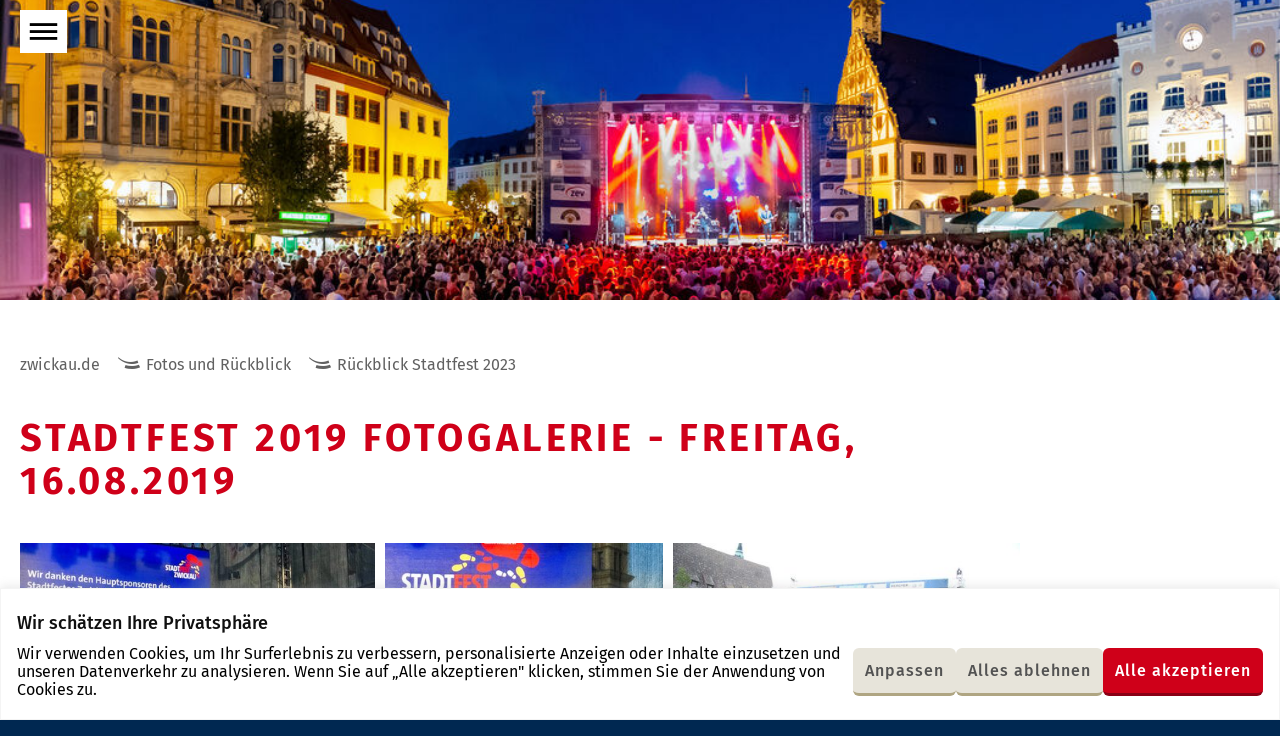

--- FILE ---
content_type: text/html; charset=UTF-8
request_url: https://www.stadtfest-zwickau.de/de/fotogalerien/2019/fr.php
body_size: 11393
content:
<!DOCTYPE html><html class="no-js" lang="de"><head> <meta charset="utf-8"/> <meta http-equiv="x-ua-compatible" content="ie=edge"> <meta name="viewport" content="width=device-width, user-scalable=yes, initial-scale=1.0, minimum-scale=1.0"> <title>Stadtfest 2019 Fotogalerie - Freitag, 16.08.2019 - Startseite</title> <link rel="preload" href="/fonts/fira-sans-v9-latin_latin-ext-regular.woff2" as="font" type="font/woff2" crossorigin fetchpriority="high"> <link rel="preload" href="/fonts/fira-sans-v9-latin_latin-ext-500.woff2" as="font" type="font/woff2" crossorigin fetchpriority="high"> <link rel="preload" href="/fonts/fira-sans-v9-latin_latin-ext-700.woff2" as="font" type="font/woff2" crossorigin fetchpriority="high"> <link rel="preload" href="/fonts/iconzwickau.woff2?91snu1?91snu1" as="font" type="font/woff2" crossorigin fetchpriority="high"> <link rel="apple-touch-icon" sizes="180x180" href="https://www.stadtfest-zwickau.de/img/icons/apple-touch-icon.png?v=2"> <link rel="icon" type="image/png" sizes="32x32" href="https://www.stadtfest-zwickau.de/img/icons/favicon-32x32.png?v=2"> <link rel="icon" type="image/png" sizes="16x16" href="https://www.stadtfest-zwickau.de/img/icons/favicon-16x16.png?v=2"> <link rel="manifest" href="https://www.stadtfest-zwickau.de/img/icons/site.webmanifest?v=2"> <link rel="mask-icon" href="https://www.stadtfest-zwickau.de/img/icons/safari-pinned-tab.svg?v=2" color="#002851"> <link rel="shortcut icon" href="https://www.stadtfest-zwickau.de/favicon.ico?v=2"> <meta name="msapplication-TileColor" content="#002851"> <meta name="theme-color" content="#002851"> <link rel="dns-prefetch" href="//info.zwickau.de"> <link rel="stylesheet" type="text/css" href="/css/app.css?t=1764835821707"> <link rel="stylesheet" type="text/css" href="/css/app.css?t=1764835821707" media="print"> <meta content="de_DE" property="og:locale"><meta content="article" property="og:type"><meta content="https://www.stadtfest-zwickau.de/de/fotogalerien/2019/fr.php" property="og:url"><meta content="Stadtfest 2019 Fotogalerie - Freitag, 16.08.2019" property="og:title"><meta content="Startseite" property="og:site_name"><meta content="https://www.stadtfest-zwickau.de/de/FB_Titel-Stadtfest-20232.jpg.scaled/a4df29c514a3e2cba9d1c73d8b0ca25f.jpg" property="og:image"><meta content="600" property="og:image:width"><meta content="314" property="og:image:height"><meta content="summary" name="twitter:card"><meta content="Stadtfest 2019 Fotogalerie - Freitag, 16.08.2019" name="twitter:title"><meta content="@StadtZwickau" name="twitter:site"><meta content="Startseite" name="twitter:domain"><meta content="https://www.stadtfest-zwickau.de/de/FB_Titel-Stadtfest-20232.jpg.scaled/a4df29c514a3e2cba9d1c73d8b0ca25f.jpg" name="twitter:image:src"><meta content="Stadtfest" name="twitter:image:alt"> <script>document.getElementsByTagName('html')[0].classList.remove('no-js');</script> </head><body class="page page__micrositeContent"><div class="cookie-consent js-cookie-consent"></div><div class="page--wrapper" id="top"> <header class="microsite--header"> <figure class="asset--wrapper microsite--header--bg-image"><div class="asset__lazy-load asset__cover"><noscript> <picture> <source media="(min-width: 60.0625em)" srcset="/de/FB_Titel-Stadtfest-20232.jpg.scaled/3019ed25580db109cef822b09bc1be19.jpg"><source media="(min-width: 33.75em)" srcset="/de/FB_Titel-Stadtfest-20232.jpg.scaled/f2b6b6929418a1dda72b549b0b3cd24b.jpg"><source media="(min-width: 20.0625em)" srcset="/de/FB_Titel-Stadtfest-20232.jpg.scaled/046d34e088aa733e3e28a398d395ca69.jpg"><source srcset="/de/FB_Titel-Stadtfest-20232.jpg.scaled/b99f5880c681830523a0378574f729b6.jpg"> <img src="/de/FB_Titel-Stadtfest-20232.jpg.scaled/b99f5880c681830523a0378574f729b6.jpg" alt="Stadtfest" width="371" height="141"> </picture></noscript></div></figure> <div class="page--inner"> <nav class="main-menu" aria-label="Hauptnavigation"> <button class="main-menu--toggle" type="button" aria-expanded="false"><i class="icon-menu" aria-hidden="true" role="presentation"></i><span class="sr-only main-menu--toggle--title main-menu--toggle--title__closed">Menü öffnen</span><span class="sr-only main-menu--toggle--title main-menu--toggle--title__opened">Menü schließen</span></button> <ul class="main-menu--items"> <li class="main-menu--item has-children" data-page-id="14993"><div class="main-menu--item--links"><a href="https://www.stadtfest-zwickau.de/de/buehnenprogramm.php" class="main-menu--item--link"><span class="main-menu--item--name">Bühnenprogramm</span></a><a href="javascript:void(0)" class="main-menu--item--caret" role="button" data-toggle="collapse" aria-expanded="false"><span class="sr-only">Untermenü auf- oder zuklappen</span></a></div><ul class="main-menu--item--subnav level-1 collapse"><li class="main-menu--item" data-page-id="14996"><div class="main-menu--item--links"><a href="https://www.stadtfest-zwickau.de/de/hauptmarkt.php" class="main-menu--item--link main-menu--item--link__is-nested"><span class="main-menu--item--name">Hauptmarkt</span></a></div></li><li class="main-menu--item" data-page-id="14998"><div class="main-menu--item--links"><a href="https://www.stadtfest-zwickau.de/de/Kornmarkt.php" class="main-menu--item--link main-menu--item--link__is-nested"><span class="main-menu--item--name">Kornmarkt</span></a></div></li><li class="main-menu--item" data-page-id="14997"><div class="main-menu--item--links"><a href="https://www.stadtfest-zwickau.de/de/Domhof.php" class="main-menu--item--link main-menu--item--link__is-nested"><span class="main-menu--item--name">Domhof</span></a></div></li><li class="main-menu--item" data-page-id="105896"><div class="main-menu--item--links"><a href="https://www.stadtfest-zwickau.de/de/muldeparadies_programm_s.php" class="main-menu--item--link main-menu--item--link__is-nested"><span class="main-menu--item--name">Kinderbühne am Pulverturm</span></a></div></li></ul></li><li class="main-menu--item has-children" data-page-id="15344"><div class="main-menu--item--links"><a href="https://www.stadtfest-zwickau.de/de/muldeparadies.php" class="main-menu--item--link"><span class="main-menu--item--name">Muldeparadies</span></a><a href="javascript:void(0)" class="main-menu--item--caret" role="button" data-toggle="collapse" aria-expanded="false"><span class="sr-only">Untermenü auf- oder zuklappen</span></a></div><ul class="main-menu--item--subnav level-1 collapse"><li class="main-menu--item" data-page-id="63561"><div class="main-menu--item--links"><a href="https://www.stadtfest-zwickau.de/de/muldeparadies_programm.php" class="main-menu--item--link main-menu--item--link__is-nested"><span class="main-menu--item--name">Kinderbühne am Pulverturm</span></a></div></li></ul></li><li class="main-menu--item active" data-page-id="101901"><div class="main-menu--item--links"><a href="https://www.stadtfest-zwickau.de/de/stadtfestfotos2025.php" class="main-menu--item--link"><span class="main-menu--item--name">Fotos und Rückblick</span></a></div></li><li class="main-menu--item" data-page-id="15343"><div class="main-menu--item--links"><a href="https://www.stadtfest-zwickau.de/de/webcam.php" class="main-menu--item--link"><span class="main-menu--item--name">Webcam</span></a></div></li><li class="main-menu--item" data-page-id="14991"><div class="main-menu--item--links"><a href="https://www.stadtfest-zwickau.de/de/anfahrt.php" class="main-menu--item--link"><span class="main-menu--item--name">Anreise & Organisatorisches</span></a></div></li><li class="main-menu--item" data-page-id="14992"><div class="main-menu--item--links"><a href="https://www.stadtfest-zwickau.de/de/sponsoren.php" class="main-menu--item--link"><span class="main-menu--item--name">Sponsoren</span></a></div></li><li class="main-menu--item" data-page-id="14989"><div class="main-menu--item--links"><a href="https://www.stadtfest-zwickau.de/de/kontakt.php" class="main-menu--item--link"><span class="main-menu--item--name">Kontakt</span></a></div></li> <li class="main-menu--close"> <button type="button" class="main-menu--close--btn"><i class="icon-close" aria-hidden="true" role="presentation"></i><span class="sr-only">Menü schließen</span></button> </li> </ul></nav> </div></header> <div class="page--content-wrapper"> <div class="page--inner"> <div class="page--content"> <div class="floating-menu"> <nav class="floating-menu--inner" aria-label="Bereichsnavigation"> <ul class="floating-menu--items"> <li class="floating-menu--item floating-menu--item__top"><a href="https://www.stadtfest-zwickau.de/de/stadtfest.php" class="link"><i class="icon-arrow-left" aria-hidden="true" role="presentation"></i>Zwickauer Stadtfest - Stars hautnah, Party pur und Du mittendrin!</a></li> <li class="floating-menu--item has-children" data-page-id="14993"><div class="floating-menu--item--links"><a href="https://www.stadtfest-zwickau.de/de/buehnenprogramm.php" class="floating-menu--item--link"><span class="floating-menu--item--name">Bühnenprogramm</span></a><a href="javascript:void(0)" class="floating-menu--item--caret" role="button" data-toggle="collapse" aria-expanded="false"><span class="sr-only">Untermenü auf- oder zuklappen</span></a></div><ul class="floating-menu--item--subnav level-1 collapse"><li class="floating-menu--item" data-page-id="14996"><div class="floating-menu--item--links"><a href="https://www.stadtfest-zwickau.de/de/hauptmarkt.php" class="floating-menu--item--link floating-menu--item--link__is-nested"><span class="floating-menu--item--name">Hauptmarkt</span></a></div></li><li class="floating-menu--item" data-page-id="14998"><div class="floating-menu--item--links"><a href="https://www.stadtfest-zwickau.de/de/Kornmarkt.php" class="floating-menu--item--link floating-menu--item--link__is-nested"><span class="floating-menu--item--name">Kornmarkt</span></a></div></li><li class="floating-menu--item" data-page-id="14997"><div class="floating-menu--item--links"><a href="https://www.stadtfest-zwickau.de/de/Domhof.php" class="floating-menu--item--link floating-menu--item--link__is-nested"><span class="floating-menu--item--name">Domhof</span></a></div></li><li class="floating-menu--item" data-page-id="105896"><div class="floating-menu--item--links"><a href="https://www.stadtfest-zwickau.de/de/muldeparadies_programm_s.php" class="floating-menu--item--link floating-menu--item--link__is-nested"><span class="floating-menu--item--name">Kinderbühne am Pulverturm</span></a></div></li></ul></li><li class="floating-menu--item has-children" data-page-id="15344"><div class="floating-menu--item--links"><a href="https://www.stadtfest-zwickau.de/de/muldeparadies.php" class="floating-menu--item--link"><span class="floating-menu--item--name">Muldeparadies</span></a><a href="javascript:void(0)" class="floating-menu--item--caret" role="button" data-toggle="collapse" aria-expanded="false"><span class="sr-only">Untermenü auf- oder zuklappen</span></a></div><ul class="floating-menu--item--subnav level-1 collapse"><li class="floating-menu--item" data-page-id="63561"><div class="floating-menu--item--links"><a href="https://www.stadtfest-zwickau.de/de/muldeparadies_programm.php" class="floating-menu--item--link floating-menu--item--link__is-nested"><span class="floating-menu--item--name">Kinderbühne am Pulverturm</span></a></div></li></ul></li><li class="floating-menu--item active" data-page-id="101901"><div class="floating-menu--item--links"><a href="https://www.stadtfest-zwickau.de/de/stadtfestfotos2025.php" class="floating-menu--item--link"><span class="floating-menu--item--name">Fotos und Rückblick</span></a></div></li><li class="floating-menu--item" data-page-id="15343"><div class="floating-menu--item--links"><a href="https://www.stadtfest-zwickau.de/de/webcam.php" class="floating-menu--item--link"><span class="floating-menu--item--name">Webcam</span></a></div></li><li class="floating-menu--item" data-page-id="14991"><div class="floating-menu--item--links"><a href="https://www.stadtfest-zwickau.de/de/anfahrt.php" class="floating-menu--item--link"><span class="floating-menu--item--name">Anreise & Organisatorisches</span></a></div></li><li class="floating-menu--item" data-page-id="14992"><div class="floating-menu--item--links"><a href="https://www.stadtfest-zwickau.de/de/sponsoren.php" class="floating-menu--item--link"><span class="floating-menu--item--name">Sponsoren</span></a></div></li><li class="floating-menu--item" data-page-id="14989"><div class="floating-menu--item--links"><a href="https://www.stadtfest-zwickau.de/de/kontakt.php" class="floating-menu--item--link"><span class="floating-menu--item--name">Kontakt</span></a></div></li> </ul> </nav></div> <main> <div class="page--breadcrumbs page--inner"> <nav class="link-list" aria-label="Breadcrumb"> <ul class="breadcrumb--items link-list--items"> <li class="breadcrumb--item link-list--item"> <a href="/de/stadtfest.php" class="breadcrumb--item--link link-list--item--link">zwickau.de</a> </li> <li class="breadcrumb--item link-list--item"> <a href="/de/stadtfestfotos2025.php" class="breadcrumb--item--link link-list--item--link">Fotos und Rückblick</a> </li> <li class="breadcrumb--item link-list--item"> <a href="/de/rueckblick/Stadtfest-2023.php" class="breadcrumb--item--link link-list--item--link">Rückblick Stadtfest 2023</a> </li> </ul></nav></div><article class="page--article"> <header class="page--article--header page--inner"> <h1 class="page--title">Stadtfest 2019 Fotogalerie - Freitag, 16.08.2019</h1> </header> <div class="g-row"> <div class="page--inner"> <div class="g-cols" id="expandable-1"> <div class="g-col g-col__1-1"> <div class="image-gallery-wrapper"> <div class="image-gallery js-image-gallery"> <ul class="image-gallery--items" itemscope itemtype="http://schema.org/ImageGallery"> <li class="image-gallery--item" itemprop="associatedMedia" itemscope itemtype="http://schema.org/ImageObject"> <figure class="asset--wrapper image-gallery--image"><a href="https://www.stadtfest-zwickau.de/media/fotogalerien/oeffentlich/stadtfest/2019/fr/1K1A4025_IMG_E5191.jpg.scaled/905d807c3bc1519b0b3fc94aac4d1476.jpg" class="link image--zoom" data-src-big="/media/fotogalerien/oeffentlich/stadtfest/2019/fr/1K1A4025_IMG_E5191.jpg.scaled/905d807c3bc1519b0b3fc94aac4d1476.jpg" data-fsg-width="1280" data-fsg-height="836" title="Große Version des Bildes anzeigen"><div class="asset__lazy-load asset__aspect asset__zoomable" style="padding-bottom: 65.3125%;"><noscript> <picture> <source media="(min-width: 41.722em)" srcset="/media/fotogalerien/oeffentlich/stadtfest/2019/fr/1K1A4025_IMG_E5191.jpg.scaled/ff5c2a52293adba92fb3d460a0fe8e36.jpg"><source srcset="/media/fotogalerien/oeffentlich/stadtfest/2019/fr/1K1A4025_IMG_E5191.jpg.scaled/fee2e511ec555f6fc9fd37263328e0a9.jpg"> <img src="/media/fotogalerien/oeffentlich/stadtfest/2019/fr/1K1A4025_IMG_E5191.jpg.scaled/fee2e511ec555f6fc9fd37263328e0a9.jpg" alt="Stadtfest" width="320" height="209" itemprop="thumbnail"> </picture></noscript></div></a><figcaption class="asset--caption image-gallery--image--caption" itemprop="caption description"> <div class="asset--caption--content">&copy; Stadt Zwickau</div></figcaption></figure> </li> <li class="image-gallery--item" itemprop="associatedMedia" itemscope itemtype="http://schema.org/ImageObject"> <figure class="asset--wrapper image-gallery--image"><a href="https://www.stadtfest-zwickau.de/media/fotogalerien/oeffentlich/stadtfest/2019/fr/1K1A4025_IMG_E5200.jpg.scaled/be16f77a14f8f0018f2150a7c3ac7e1e.jpg" class="link image--zoom" data-src-big="/media/fotogalerien/oeffentlich/stadtfest/2019/fr/1K1A4025_IMG_E5200.jpg.scaled/be16f77a14f8f0018f2150a7c3ac7e1e.jpg" data-fsg-width="1228" data-fsg-height="1024" title="Große Version des Bildes anzeigen"><div class="asset__lazy-load asset__aspect asset__zoomable" style="padding-bottom: 83.4375%;"><noscript> <picture> <source media="(min-width: 41.722em)" srcset="/media/fotogalerien/oeffentlich/stadtfest/2019/fr/1K1A4025_IMG_E5200.jpg.scaled/5b92fc328352a4f5de96512f5fcdb25e.jpg"><source srcset="/media/fotogalerien/oeffentlich/stadtfest/2019/fr/1K1A4025_IMG_E5200.jpg.scaled/16bb5c59146fd208f8e68976a815dc52.jpg"> <img src="/media/fotogalerien/oeffentlich/stadtfest/2019/fr/1K1A4025_IMG_E5200.jpg.scaled/16bb5c59146fd208f8e68976a815dc52.jpg" alt="Stadtfest" width="320" height="267" itemprop="thumbnail"> </picture></noscript></div></a><figcaption class="asset--caption image-gallery--image--caption" itemprop="caption description"> <div class="asset--caption--content">&copy; Stadt Zwickau</div></figcaption></figure> </li> <li class="image-gallery--item" itemprop="associatedMedia" itemscope itemtype="http://schema.org/ImageObject"> <figure class="asset--wrapper image-gallery--image"><a href="https://www.stadtfest-zwickau.de/media/fotogalerien/oeffentlich/stadtfest/2019/fr/1K1A4026.jpg.scaled/19e47a2ef7c5c0dc68c01c0ea85a2d68.jpg" class="link image--zoom" data-src-big="/media/fotogalerien/oeffentlich/stadtfest/2019/fr/1K1A4026.jpg.scaled/19e47a2ef7c5c0dc68c01c0ea85a2d68.jpg" data-fsg-width="1280" data-fsg-height="853" title="Große Version des Bildes anzeigen"><div class="asset__lazy-load asset__aspect asset__zoomable" style="padding-bottom: 66.5625%;"><noscript> <picture> <source media="(min-width: 41.722em)" srcset="/media/fotogalerien/oeffentlich/stadtfest/2019/fr/1K1A4026.jpg.scaled/9e5c1be29878b0c6eac0cc7a6b72f456.jpg"><source srcset="/media/fotogalerien/oeffentlich/stadtfest/2019/fr/1K1A4026.jpg.scaled/fe43f73013f03bf7f776d4ea8f824d10.jpg"> <img src="/media/fotogalerien/oeffentlich/stadtfest/2019/fr/1K1A4026.jpg.scaled/fe43f73013f03bf7f776d4ea8f824d10.jpg" alt="Stadtfest" width="320" height="213" itemprop="thumbnail"> </picture></noscript></div></a><figcaption class="asset--caption image-gallery--image--caption" itemprop="caption description"> <div class="asset--caption--content">&copy; Stadt Zwickau</div></figcaption></figure> </li> <li class="image-gallery--item" itemprop="associatedMedia" itemscope itemtype="http://schema.org/ImageObject"> <figure class="asset--wrapper image-gallery--image"><a href="https://www.stadtfest-zwickau.de/media/fotogalerien/oeffentlich/stadtfest/2019/fr/1K1A4032.jpg.scaled/c36423a16f1be39f201eeca08f889cab.jpg" class="link image--zoom" data-src-big="/media/fotogalerien/oeffentlich/stadtfest/2019/fr/1K1A4032.jpg.scaled/c36423a16f1be39f201eeca08f889cab.jpg" data-fsg-width="1280" data-fsg-height="853" title="Große Version des Bildes anzeigen"><div class="asset__lazy-load asset__aspect asset__zoomable" style="padding-bottom: 66.5625%;"><noscript> <picture> <source media="(min-width: 41.722em)" srcset="/media/fotogalerien/oeffentlich/stadtfest/2019/fr/1K1A4032.jpg.scaled/9b330aba90cadacaaef9dc08761df55f.jpg"><source srcset="/media/fotogalerien/oeffentlich/stadtfest/2019/fr/1K1A4032.jpg.scaled/f1ed5532c02fed3d79155baa1d9cc496.jpg"> <img src="/media/fotogalerien/oeffentlich/stadtfest/2019/fr/1K1A4032.jpg.scaled/f1ed5532c02fed3d79155baa1d9cc496.jpg" alt="Stadtfest" width="320" height="213" itemprop="thumbnail"> </picture></noscript></div></a><figcaption class="asset--caption image-gallery--image--caption" itemprop="caption description"> <div class="asset--caption--content">&copy; Stadt Zwickau</div></figcaption></figure> </li> <li class="image-gallery--item" itemprop="associatedMedia" itemscope itemtype="http://schema.org/ImageObject"> <figure class="asset--wrapper image-gallery--image"><a href="https://www.stadtfest-zwickau.de/media/fotogalerien/oeffentlich/stadtfest/2019/fr/1K1A4056.jpg.scaled/720d0dc68ae8d460c0a7252d3ae29697.jpg" class="link image--zoom" data-src-big="/media/fotogalerien/oeffentlich/stadtfest/2019/fr/1K1A4056.jpg.scaled/720d0dc68ae8d460c0a7252d3ae29697.jpg" data-fsg-width="1280" data-fsg-height="853" title="Große Version des Bildes anzeigen"><div class="asset__lazy-load asset__aspect asset__zoomable" style="padding-bottom: 66.5625%;"><noscript> <picture> <source media="(min-width: 41.722em)" srcset="/media/fotogalerien/oeffentlich/stadtfest/2019/fr/1K1A4056.jpg.scaled/c4e978da9a43ce21f9b97943b49fd8ba.jpg"><source srcset="/media/fotogalerien/oeffentlich/stadtfest/2019/fr/1K1A4056.jpg.scaled/9096507fd5c3c881e87c7fc132b0fb58.jpg"> <img src="/media/fotogalerien/oeffentlich/stadtfest/2019/fr/1K1A4056.jpg.scaled/9096507fd5c3c881e87c7fc132b0fb58.jpg" alt="Stadtfest" width="320" height="213" itemprop="thumbnail"> </picture></noscript></div></a><figcaption class="asset--caption image-gallery--image--caption" itemprop="caption description"> <div class="asset--caption--content">&copy; Stadt Zwickau</div></figcaption></figure> </li> <li class="image-gallery--item" itemprop="associatedMedia" itemscope itemtype="http://schema.org/ImageObject"> <figure class="asset--wrapper image-gallery--image"><a href="https://www.stadtfest-zwickau.de/media/fotogalerien/oeffentlich/stadtfest/2019/fr/1K1A4060.jpg.scaled/17385796dc21983ca59c9469ab0e34be.jpg" class="link image--zoom" data-src-big="/media/fotogalerien/oeffentlich/stadtfest/2019/fr/1K1A4060.jpg.scaled/17385796dc21983ca59c9469ab0e34be.jpg" data-fsg-width="1280" data-fsg-height="853" title="Große Version des Bildes anzeigen"><div class="asset__lazy-load asset__aspect asset__zoomable" style="padding-bottom: 66.5625%;"><noscript> <picture> <source media="(min-width: 41.722em)" srcset="/media/fotogalerien/oeffentlich/stadtfest/2019/fr/1K1A4060.jpg.scaled/573531b70da65792c9a6c7e5354d88ab.jpg"><source srcset="/media/fotogalerien/oeffentlich/stadtfest/2019/fr/1K1A4060.jpg.scaled/bb5711c487fe3492ea8f8352887aa210.jpg"> <img src="/media/fotogalerien/oeffentlich/stadtfest/2019/fr/1K1A4060.jpg.scaled/bb5711c487fe3492ea8f8352887aa210.jpg" alt="Stadtfest" width="320" height="213" itemprop="thumbnail"> </picture></noscript></div></a><figcaption class="asset--caption image-gallery--image--caption" itemprop="caption description"> <div class="asset--caption--content">&copy; Stadt Zwickau</div></figcaption></figure> </li> <li class="image-gallery--item" itemprop="associatedMedia" itemscope itemtype="http://schema.org/ImageObject"> <figure class="asset--wrapper image-gallery--image"><a href="https://www.stadtfest-zwickau.de/media/fotogalerien/oeffentlich/stadtfest/2019/fr/1K1A4072.jpg.scaled/46b2dbb39ca0dea6e262c8e376deada0.jpg" class="link image--zoom" data-src-big="/media/fotogalerien/oeffentlich/stadtfest/2019/fr/1K1A4072.jpg.scaled/46b2dbb39ca0dea6e262c8e376deada0.jpg" data-fsg-width="1280" data-fsg-height="853" title="Große Version des Bildes anzeigen"><div class="asset__lazy-load asset__aspect asset__zoomable" style="padding-bottom: 66.5625%;"><noscript> <picture> <source media="(min-width: 41.722em)" srcset="/media/fotogalerien/oeffentlich/stadtfest/2019/fr/1K1A4072.jpg.scaled/ee2a8d03d9329623f3ad2749c8489334.jpg"><source srcset="/media/fotogalerien/oeffentlich/stadtfest/2019/fr/1K1A4072.jpg.scaled/f16a554cda09e7378cc037d05237d4ef.jpg"> <img src="/media/fotogalerien/oeffentlich/stadtfest/2019/fr/1K1A4072.jpg.scaled/f16a554cda09e7378cc037d05237d4ef.jpg" alt="Stadtfest" width="320" height="213" itemprop="thumbnail"> </picture></noscript></div></a><figcaption class="asset--caption image-gallery--image--caption" itemprop="caption description"> <div class="asset--caption--content">&copy; Stadt Zwickau</div></figcaption></figure> </li> <li class="image-gallery--item" itemprop="associatedMedia" itemscope itemtype="http://schema.org/ImageObject"> <figure class="asset--wrapper image-gallery--image"><a href="https://www.stadtfest-zwickau.de/media/fotogalerien/oeffentlich/stadtfest/2019/fr/1K1A4077.jpg.scaled/fb6936e7fd16c788e914296a38d3833f.jpg" class="link image--zoom" data-src-big="/media/fotogalerien/oeffentlich/stadtfest/2019/fr/1K1A4077.jpg.scaled/fb6936e7fd16c788e914296a38d3833f.jpg" data-fsg-width="1280" data-fsg-height="853" title="Große Version des Bildes anzeigen"><div class="asset__lazy-load asset__aspect asset__zoomable" style="padding-bottom: 66.5625%;"><noscript> <picture> <source media="(min-width: 41.722em)" srcset="/media/fotogalerien/oeffentlich/stadtfest/2019/fr/1K1A4077.jpg.scaled/dc2170aec930411bdf4c2c57dcf4eecd.jpg"><source srcset="/media/fotogalerien/oeffentlich/stadtfest/2019/fr/1K1A4077.jpg.scaled/df6ae3db21aad65fa74947bb70fe91c8.jpg"> <img src="/media/fotogalerien/oeffentlich/stadtfest/2019/fr/1K1A4077.jpg.scaled/df6ae3db21aad65fa74947bb70fe91c8.jpg" alt="Stadtfest" width="320" height="213" itemprop="thumbnail"> </picture></noscript></div></a><figcaption class="asset--caption image-gallery--image--caption" itemprop="caption description"> <div class="asset--caption--content">&copy; Stadt Zwickau</div></figcaption></figure> </li> <li class="image-gallery--item" itemprop="associatedMedia" itemscope itemtype="http://schema.org/ImageObject"> <figure class="asset--wrapper image-gallery--image"><a href="https://www.stadtfest-zwickau.de/media/fotogalerien/oeffentlich/stadtfest/2019/fr/1K1A4081.jpg.scaled/fb5a2dbe1da85ae7123e9451ee9e4b09.jpg" class="link image--zoom" data-src-big="/media/fotogalerien/oeffentlich/stadtfest/2019/fr/1K1A4081.jpg.scaled/fb5a2dbe1da85ae7123e9451ee9e4b09.jpg" data-fsg-width="1280" data-fsg-height="853" title="Große Version des Bildes anzeigen"><div class="asset__lazy-load asset__aspect asset__zoomable" style="padding-bottom: 66.5625%;"><noscript> <picture> <source media="(min-width: 41.722em)" srcset="/media/fotogalerien/oeffentlich/stadtfest/2019/fr/1K1A4081.jpg.scaled/f2a72c6ee342defb6300bc7cdb54510a.jpg"><source srcset="/media/fotogalerien/oeffentlich/stadtfest/2019/fr/1K1A4081.jpg.scaled/46dd004bae1bf55d8b1f01057a4b4a70.jpg"> <img src="/media/fotogalerien/oeffentlich/stadtfest/2019/fr/1K1A4081.jpg.scaled/46dd004bae1bf55d8b1f01057a4b4a70.jpg" alt="Stadtfest" width="320" height="213" itemprop="thumbnail"> </picture></noscript></div></a><figcaption class="asset--caption image-gallery--image--caption" itemprop="caption description"> <div class="asset--caption--content">&copy; Stadt Zwickau</div></figcaption></figure> </li> <li class="image-gallery--item" itemprop="associatedMedia" itemscope itemtype="http://schema.org/ImageObject"> <figure class="asset--wrapper image-gallery--image"><a href="https://www.stadtfest-zwickau.de/media/fotogalerien/oeffentlich/stadtfest/2019/fr/1K1A4090.jpg.scaled/a4fbe7c79a797b0e4dc6d111a710756b.jpg" class="link image--zoom" data-src-big="/media/fotogalerien/oeffentlich/stadtfest/2019/fr/1K1A4090.jpg.scaled/a4fbe7c79a797b0e4dc6d111a710756b.jpg" data-fsg-width="1280" data-fsg-height="853" title="Große Version des Bildes anzeigen"><div class="asset__lazy-load asset__aspect asset__zoomable" style="padding-bottom: 66.5625%;"><noscript> <picture> <source media="(min-width: 41.722em)" srcset="/media/fotogalerien/oeffentlich/stadtfest/2019/fr/1K1A4090.jpg.scaled/de3267398491f8d915232edd7028c711.jpg"><source srcset="/media/fotogalerien/oeffentlich/stadtfest/2019/fr/1K1A4090.jpg.scaled/6aae69d7d2f702f7f644e2e195b0e165.jpg"> <img src="/media/fotogalerien/oeffentlich/stadtfest/2019/fr/1K1A4090.jpg.scaled/6aae69d7d2f702f7f644e2e195b0e165.jpg" alt="Stadtfest" width="320" height="213" itemprop="thumbnail"> </picture></noscript></div></a><figcaption class="asset--caption image-gallery--image--caption" itemprop="caption description"> <div class="asset--caption--content">&copy; Stadt Zwickau</div></figcaption></figure> </li> <li class="image-gallery--item" itemprop="associatedMedia" itemscope itemtype="http://schema.org/ImageObject"> <figure class="asset--wrapper image-gallery--image"><a href="https://www.stadtfest-zwickau.de/media/fotogalerien/oeffentlich/stadtfest/2019/fr/1K1A4100.jpg.scaled/6012e7f883924f2119c8fa6e469c3972.jpg" class="link image--zoom" data-src-big="/media/fotogalerien/oeffentlich/stadtfest/2019/fr/1K1A4100.jpg.scaled/6012e7f883924f2119c8fa6e469c3972.jpg" data-fsg-width="1280" data-fsg-height="853" title="Große Version des Bildes anzeigen"><div class="asset__lazy-load asset__aspect asset__zoomable" style="padding-bottom: 66.5625%;"><noscript> <picture> <source media="(min-width: 41.722em)" srcset="/media/fotogalerien/oeffentlich/stadtfest/2019/fr/1K1A4100.jpg.scaled/1323358c54a12d95c9ef0b791a1dba13.jpg"><source srcset="/media/fotogalerien/oeffentlich/stadtfest/2019/fr/1K1A4100.jpg.scaled/a27909b2a2b6ff4047e58e93773693e8.jpg"> <img src="/media/fotogalerien/oeffentlich/stadtfest/2019/fr/1K1A4100.jpg.scaled/a27909b2a2b6ff4047e58e93773693e8.jpg" alt="Stadtfest" width="320" height="213" itemprop="thumbnail"> </picture></noscript></div></a><figcaption class="asset--caption image-gallery--image--caption" itemprop="caption description"> <div class="asset--caption--content">&copy; Stadt Zwickau</div></figcaption></figure> </li> <li class="image-gallery--item" itemprop="associatedMedia" itemscope itemtype="http://schema.org/ImageObject"> <figure class="asset--wrapper image-gallery--image"><a href="https://www.stadtfest-zwickau.de/media/fotogalerien/oeffentlich/stadtfest/2019/fr/1K1A4142.jpg.scaled/1d2f43d1c591bc551550cfe487759494.jpg" class="link image--zoom" data-src-big="/media/fotogalerien/oeffentlich/stadtfest/2019/fr/1K1A4142.jpg.scaled/1d2f43d1c591bc551550cfe487759494.jpg" data-fsg-width="1280" data-fsg-height="853" title="Große Version des Bildes anzeigen"><div class="asset__lazy-load asset__aspect asset__zoomable" style="padding-bottom: 66.5625%;"><noscript> <picture> <source media="(min-width: 41.722em)" srcset="/media/fotogalerien/oeffentlich/stadtfest/2019/fr/1K1A4142.jpg.scaled/77343c74606c55bf231f272b9e4bfb55.jpg"><source srcset="/media/fotogalerien/oeffentlich/stadtfest/2019/fr/1K1A4142.jpg.scaled/de2d892315678c59179c846de130c837.jpg"> <img src="/media/fotogalerien/oeffentlich/stadtfest/2019/fr/1K1A4142.jpg.scaled/de2d892315678c59179c846de130c837.jpg" alt="Stadtfest" width="320" height="213" itemprop="thumbnail"> </picture></noscript></div></a><figcaption class="asset--caption image-gallery--image--caption" itemprop="caption description"> <div class="asset--caption--content">&copy; Stadt Zwickau</div></figcaption></figure> </li> <li class="image-gallery--item" itemprop="associatedMedia" itemscope itemtype="http://schema.org/ImageObject"> <figure class="asset--wrapper image-gallery--image"><a href="https://www.stadtfest-zwickau.de/media/fotogalerien/oeffentlich/stadtfest/2019/fr/1K1A4170.jpg.scaled/5560a55fb821fcac62d6e1c634ad883f.jpg" class="link image--zoom" data-src-big="/media/fotogalerien/oeffentlich/stadtfest/2019/fr/1K1A4170.jpg.scaled/5560a55fb821fcac62d6e1c634ad883f.jpg" data-fsg-width="1280" data-fsg-height="853" title="Große Version des Bildes anzeigen"><div class="asset__lazy-load asset__aspect asset__zoomable" style="padding-bottom: 66.5625%;"><noscript> <picture> <source media="(min-width: 41.722em)" srcset="/media/fotogalerien/oeffentlich/stadtfest/2019/fr/1K1A4170.jpg.scaled/0694a8cacba81ef943c2ae678fe4a029.jpg"><source srcset="/media/fotogalerien/oeffentlich/stadtfest/2019/fr/1K1A4170.jpg.scaled/0eafd8114eb3d5ca93ec5f8b4ad71006.jpg"> <img src="/media/fotogalerien/oeffentlich/stadtfest/2019/fr/1K1A4170.jpg.scaled/0eafd8114eb3d5ca93ec5f8b4ad71006.jpg" alt="Stadtfest" width="320" height="213" itemprop="thumbnail"> </picture></noscript></div></a><figcaption class="asset--caption image-gallery--image--caption" itemprop="caption description"> <div class="asset--caption--content">&copy; Stadt Zwickau</div></figcaption></figure> </li> <li class="image-gallery--item" itemprop="associatedMedia" itemscope itemtype="http://schema.org/ImageObject"> <figure class="asset--wrapper image-gallery--image"><a href="https://www.stadtfest-zwickau.de/media/fotogalerien/oeffentlich/stadtfest/2019/fr/1K1A4177.jpg.scaled/d35c00fccafa2730532c70b05c588987.jpg" class="link image--zoom" data-src-big="/media/fotogalerien/oeffentlich/stadtfest/2019/fr/1K1A4177.jpg.scaled/d35c00fccafa2730532c70b05c588987.jpg" data-fsg-width="1280" data-fsg-height="848" title="Große Version des Bildes anzeigen"><div class="asset__lazy-load asset__aspect asset__zoomable" style="padding-bottom: 66.25%;"><noscript> <picture> <source media="(min-width: 41.722em)" srcset="/media/fotogalerien/oeffentlich/stadtfest/2019/fr/1K1A4177.jpg.scaled/e475de02a9bcad0c0d79a5a308377ece.jpg"><source srcset="/media/fotogalerien/oeffentlich/stadtfest/2019/fr/1K1A4177.jpg.scaled/01ba87c2f69998a1e07d5403e7def9fa.jpg"> <img src="/media/fotogalerien/oeffentlich/stadtfest/2019/fr/1K1A4177.jpg.scaled/01ba87c2f69998a1e07d5403e7def9fa.jpg" alt="Stadtfest" width="320" height="212" itemprop="thumbnail"> </picture></noscript></div></a><figcaption class="asset--caption image-gallery--image--caption" itemprop="caption description"> <div class="asset--caption--content">&copy; Stadt Zwickau</div></figcaption></figure> </li> <li class="image-gallery--item" itemprop="associatedMedia" itemscope itemtype="http://schema.org/ImageObject"> <figure class="asset--wrapper image-gallery--image"><a href="https://www.stadtfest-zwickau.de/media/fotogalerien/oeffentlich/stadtfest/2019/fr/1K1A4190.jpg.scaled/512667769a770b955f31b3d6e8c0c04f.jpg" class="link image--zoom" data-src-big="/media/fotogalerien/oeffentlich/stadtfest/2019/fr/1K1A4190.jpg.scaled/512667769a770b955f31b3d6e8c0c04f.jpg" data-fsg-width="1280" data-fsg-height="853" title="Große Version des Bildes anzeigen"><div class="asset__lazy-load asset__aspect asset__zoomable" style="padding-bottom: 66.5625%;"><noscript> <picture> <source media="(min-width: 41.722em)" srcset="/media/fotogalerien/oeffentlich/stadtfest/2019/fr/1K1A4190.jpg.scaled/83282c88f19bec8646995ea5582a8eb2.jpg"><source srcset="/media/fotogalerien/oeffentlich/stadtfest/2019/fr/1K1A4190.jpg.scaled/2f79ce2f73b337fbce90412801257a98.jpg"> <img src="/media/fotogalerien/oeffentlich/stadtfest/2019/fr/1K1A4190.jpg.scaled/2f79ce2f73b337fbce90412801257a98.jpg" alt="Stadtfest" width="320" height="213" itemprop="thumbnail"> </picture></noscript></div></a><figcaption class="asset--caption image-gallery--image--caption" itemprop="caption description"> <div class="asset--caption--content">&copy; Stadt Zwickau</div></figcaption></figure> </li> <li class="image-gallery--item" itemprop="associatedMedia" itemscope itemtype="http://schema.org/ImageObject"> <figure class="asset--wrapper image-gallery--image"><a href="https://www.stadtfest-zwickau.de/media/fotogalerien/oeffentlich/stadtfest/2019/fr/1K1A4248.jpg.scaled/1f1c0253c4ce7ceedf965c3bb55ad200.jpg" class="link image--zoom" data-src-big="/media/fotogalerien/oeffentlich/stadtfest/2019/fr/1K1A4248.jpg.scaled/1f1c0253c4ce7ceedf965c3bb55ad200.jpg" data-fsg-width="1280" data-fsg-height="853" title="Große Version des Bildes anzeigen"><div class="asset__lazy-load asset__aspect asset__zoomable" style="padding-bottom: 66.5625%;"><noscript> <picture> <source media="(min-width: 41.722em)" srcset="/media/fotogalerien/oeffentlich/stadtfest/2019/fr/1K1A4248.jpg.scaled/443abf5a6867c3121637a7640fb88567.jpg"><source srcset="/media/fotogalerien/oeffentlich/stadtfest/2019/fr/1K1A4248.jpg.scaled/46771c1755f2a08a17cd6892daa4b559.jpg"> <img src="/media/fotogalerien/oeffentlich/stadtfest/2019/fr/1K1A4248.jpg.scaled/46771c1755f2a08a17cd6892daa4b559.jpg" alt="Stadtfest" width="320" height="213" itemprop="thumbnail"> </picture></noscript></div></a><figcaption class="asset--caption image-gallery--image--caption" itemprop="caption description"> <div class="asset--caption--content">&copy; Stadt Zwickau</div></figcaption></figure> </li> <li class="image-gallery--item" itemprop="associatedMedia" itemscope itemtype="http://schema.org/ImageObject"> <figure class="asset--wrapper image-gallery--image"><a href="https://www.stadtfest-zwickau.de/media/fotogalerien/oeffentlich/stadtfest/2019/fr/1K1A4255.jpg.scaled/e05d7a3370971cefb7279ec8d87f5489.jpg" class="link image--zoom" data-src-big="/media/fotogalerien/oeffentlich/stadtfest/2019/fr/1K1A4255.jpg.scaled/e05d7a3370971cefb7279ec8d87f5489.jpg" data-fsg-width="1280" data-fsg-height="853" title="Große Version des Bildes anzeigen"><div class="asset__lazy-load asset__aspect asset__zoomable" style="padding-bottom: 66.5625%;"><noscript> <picture> <source media="(min-width: 41.722em)" srcset="/media/fotogalerien/oeffentlich/stadtfest/2019/fr/1K1A4255.jpg.scaled/79138a61258db5be9ef8bfa04ad2f170.jpg"><source srcset="/media/fotogalerien/oeffentlich/stadtfest/2019/fr/1K1A4255.jpg.scaled/123a8c76982a549177c5576345e46406.jpg"> <img src="/media/fotogalerien/oeffentlich/stadtfest/2019/fr/1K1A4255.jpg.scaled/123a8c76982a549177c5576345e46406.jpg" alt="Stadtfest" width="320" height="213" itemprop="thumbnail"> </picture></noscript></div></a><figcaption class="asset--caption image-gallery--image--caption" itemprop="caption description"> <div class="asset--caption--content">&copy; Stadt Zwickau</div></figcaption></figure> </li> <li class="image-gallery--item" itemprop="associatedMedia" itemscope itemtype="http://schema.org/ImageObject"> <figure class="asset--wrapper image-gallery--image"><a href="https://www.stadtfest-zwickau.de/media/fotogalerien/oeffentlich/stadtfest/2019/fr/1K1A4261.jpg.scaled/c9dee9e18a2147c2d083f9d18194d2ee.jpg" class="link image--zoom" data-src-big="/media/fotogalerien/oeffentlich/stadtfest/2019/fr/1K1A4261.jpg.scaled/c9dee9e18a2147c2d083f9d18194d2ee.jpg" data-fsg-width="1280" data-fsg-height="853" title="Große Version des Bildes anzeigen"><div class="asset__lazy-load asset__aspect asset__zoomable" style="padding-bottom: 66.5625%;"><noscript> <picture> <source media="(min-width: 41.722em)" srcset="/media/fotogalerien/oeffentlich/stadtfest/2019/fr/1K1A4261.jpg.scaled/650c5d674b5d6fa435c9eaa9f449fec8.jpg"><source srcset="/media/fotogalerien/oeffentlich/stadtfest/2019/fr/1K1A4261.jpg.scaled/8da79c3aa1a33d3cd812579a0e50da94.jpg"> <img src="/media/fotogalerien/oeffentlich/stadtfest/2019/fr/1K1A4261.jpg.scaled/8da79c3aa1a33d3cd812579a0e50da94.jpg" alt="Stadtfest" width="320" height="213" itemprop="thumbnail"> </picture></noscript></div></a><figcaption class="asset--caption image-gallery--image--caption" itemprop="caption description"> <div class="asset--caption--content">&copy; Stadt Zwickau</div></figcaption></figure> </li> <li class="image-gallery--item" itemprop="associatedMedia" itemscope itemtype="http://schema.org/ImageObject"> <figure class="asset--wrapper image-gallery--image"><a href="https://www.stadtfest-zwickau.de/media/fotogalerien/oeffentlich/stadtfest/2019/fr/1K1A4272.jpg.scaled/e8df0809718f4a1272d1f35b077d5450.jpg" class="link image--zoom" data-src-big="/media/fotogalerien/oeffentlich/stadtfest/2019/fr/1K1A4272.jpg.scaled/e8df0809718f4a1272d1f35b077d5450.jpg" data-fsg-width="1280" data-fsg-height="853" title="Große Version des Bildes anzeigen"><div class="asset__lazy-load asset__aspect asset__zoomable" style="padding-bottom: 66.5625%;"><noscript> <picture> <source media="(min-width: 41.722em)" srcset="/media/fotogalerien/oeffentlich/stadtfest/2019/fr/1K1A4272.jpg.scaled/d81cbc8ef086734163f9eab7802a9a92.jpg"><source srcset="/media/fotogalerien/oeffentlich/stadtfest/2019/fr/1K1A4272.jpg.scaled/d0e85174ee06c64aeafb0a73fcc9c331.jpg"> <img src="/media/fotogalerien/oeffentlich/stadtfest/2019/fr/1K1A4272.jpg.scaled/d0e85174ee06c64aeafb0a73fcc9c331.jpg" alt="Stadtfest" width="320" height="213" itemprop="thumbnail"> </picture></noscript></div></a><figcaption class="asset--caption image-gallery--image--caption" itemprop="caption description"> <div class="asset--caption--content">&copy; Stadt Zwickau</div></figcaption></figure> </li> <li class="image-gallery--item" itemprop="associatedMedia" itemscope itemtype="http://schema.org/ImageObject"> <figure class="asset--wrapper image-gallery--image"><a href="https://www.stadtfest-zwickau.de/media/fotogalerien/oeffentlich/stadtfest/2019/fr/1K1A4285.jpg.scaled/ebb3222582ab5cdd5230dac66e9c8ca9.jpg" class="link image--zoom" data-src-big="/media/fotogalerien/oeffentlich/stadtfest/2019/fr/1K1A4285.jpg.scaled/ebb3222582ab5cdd5230dac66e9c8ca9.jpg" data-fsg-width="1280" data-fsg-height="853" title="Große Version des Bildes anzeigen"><div class="asset__lazy-load asset__aspect asset__zoomable" style="padding-bottom: 66.5625%;"><noscript> <picture> <source media="(min-width: 41.722em)" srcset="/media/fotogalerien/oeffentlich/stadtfest/2019/fr/1K1A4285.jpg.scaled/b3b9ff701f33d19b816bf6092fa7e0c7.jpg"><source srcset="/media/fotogalerien/oeffentlich/stadtfest/2019/fr/1K1A4285.jpg.scaled/d25dade2ad98d79ff8d04ab547e372d6.jpg"> <img src="/media/fotogalerien/oeffentlich/stadtfest/2019/fr/1K1A4285.jpg.scaled/d25dade2ad98d79ff8d04ab547e372d6.jpg" alt="Stadtfest" width="320" height="213" itemprop="thumbnail"> </picture></noscript></div></a><figcaption class="asset--caption image-gallery--image--caption" itemprop="caption description"> <div class="asset--caption--content">&copy; Stadt Zwickau</div></figcaption></figure> </li> <li class="image-gallery--item" itemprop="associatedMedia" itemscope itemtype="http://schema.org/ImageObject"> <figure class="asset--wrapper image-gallery--image"><a href="https://www.stadtfest-zwickau.de/media/fotogalerien/oeffentlich/stadtfest/2019/fr/1K1A4296.jpg.scaled/2625b8d636f20dfa65d71bb25d3f3913.jpg" class="link image--zoom" data-src-big="/media/fotogalerien/oeffentlich/stadtfest/2019/fr/1K1A4296.jpg.scaled/2625b8d636f20dfa65d71bb25d3f3913.jpg" data-fsg-width="1280" data-fsg-height="853" title="Große Version des Bildes anzeigen"><div class="asset__lazy-load asset__aspect asset__zoomable" style="padding-bottom: 66.5625%;"><noscript> <picture> <source media="(min-width: 41.722em)" srcset="/media/fotogalerien/oeffentlich/stadtfest/2019/fr/1K1A4296.jpg.scaled/3757d754a84776c8a741f5f02a62a9a3.jpg"><source srcset="/media/fotogalerien/oeffentlich/stadtfest/2019/fr/1K1A4296.jpg.scaled/ef3915895fdb4d8352368e27d7695376.jpg"> <img src="/media/fotogalerien/oeffentlich/stadtfest/2019/fr/1K1A4296.jpg.scaled/ef3915895fdb4d8352368e27d7695376.jpg" alt="Stadtfest" width="320" height="213" itemprop="thumbnail"> </picture></noscript></div></a><figcaption class="asset--caption image-gallery--image--caption" itemprop="caption description"> <div class="asset--caption--content">&copy; Stadt Zwickau</div></figcaption></figure> </li> <li class="image-gallery--item" itemprop="associatedMedia" itemscope itemtype="http://schema.org/ImageObject"> <figure class="asset--wrapper image-gallery--image"><a href="https://www.stadtfest-zwickau.de/media/fotogalerien/oeffentlich/stadtfest/2019/fr/1K1A4331.jpg.scaled/c9157e5b94172412945b6f41d41ba8cf.jpg" class="link image--zoom" data-src-big="/media/fotogalerien/oeffentlich/stadtfest/2019/fr/1K1A4331.jpg.scaled/c9157e5b94172412945b6f41d41ba8cf.jpg" data-fsg-width="1280" data-fsg-height="861" title="Große Version des Bildes anzeigen"><div class="asset__lazy-load asset__aspect asset__zoomable" style="padding-bottom: 67.1875%;"><noscript> <picture> <source media="(min-width: 41.722em)" srcset="/media/fotogalerien/oeffentlich/stadtfest/2019/fr/1K1A4331.jpg.scaled/d1f9401642e1fe9cbe746a934c825fff.jpg"><source srcset="/media/fotogalerien/oeffentlich/stadtfest/2019/fr/1K1A4331.jpg.scaled/063692f5e8a4ec6a1b421cdf0d3f214b.jpg"> <img src="/media/fotogalerien/oeffentlich/stadtfest/2019/fr/1K1A4331.jpg.scaled/063692f5e8a4ec6a1b421cdf0d3f214b.jpg" alt="Stadtfest" width="320" height="215" itemprop="thumbnail"> </picture></noscript></div></a><figcaption class="asset--caption image-gallery--image--caption" itemprop="caption description"> <div class="asset--caption--content">&copy; Stadt Zwickau</div></figcaption></figure> </li> <li class="image-gallery--item" itemprop="associatedMedia" itemscope itemtype="http://schema.org/ImageObject"> <figure class="asset--wrapper image-gallery--image"><a href="https://www.stadtfest-zwickau.de/media/fotogalerien/oeffentlich/stadtfest/2019/fr/1K1A4344.jpg.scaled/79759774cc4b8a47f549ce3e6e74a91e.jpg" class="link image--zoom" data-src-big="/media/fotogalerien/oeffentlich/stadtfest/2019/fr/1K1A4344.jpg.scaled/79759774cc4b8a47f549ce3e6e74a91e.jpg" data-fsg-width="1280" data-fsg-height="819" title="Große Version des Bildes anzeigen"><div class="asset__lazy-load asset__aspect asset__zoomable" style="padding-bottom: 64.0625%;"><noscript> <picture> <source media="(min-width: 41.722em)" srcset="/media/fotogalerien/oeffentlich/stadtfest/2019/fr/1K1A4344.jpg.scaled/ff5b16bdd0c66242d82b5ef18cdfdaed.jpg"><source srcset="/media/fotogalerien/oeffentlich/stadtfest/2019/fr/1K1A4344.jpg.scaled/e6e6987f1f39f80e7041507a6e6bca5a.jpg"> <img src="/media/fotogalerien/oeffentlich/stadtfest/2019/fr/1K1A4344.jpg.scaled/e6e6987f1f39f80e7041507a6e6bca5a.jpg" alt="Stadtfest" width="320" height="205" itemprop="thumbnail"> </picture></noscript></div></a><figcaption class="asset--caption image-gallery--image--caption" itemprop="caption description"> <div class="asset--caption--content">&copy; Stadt Zwickau</div></figcaption></figure> </li> <li class="image-gallery--item" itemprop="associatedMedia" itemscope itemtype="http://schema.org/ImageObject"> <figure class="asset--wrapper image-gallery--image"><a href="https://www.stadtfest-zwickau.de/media/fotogalerien/oeffentlich/stadtfest/2019/fr/1K1A4350.jpg.scaled/0b27b3fef69c8c3c717177b661f784c4.jpg" class="link image--zoom" data-src-big="/media/fotogalerien/oeffentlich/stadtfest/2019/fr/1K1A4350.jpg.scaled/0b27b3fef69c8c3c717177b661f784c4.jpg" data-fsg-width="1280" data-fsg-height="743" title="Große Version des Bildes anzeigen"><div class="asset__lazy-load asset__aspect asset__zoomable" style="padding-bottom: 58.125%;"><noscript> <picture> <source media="(min-width: 41.722em)" srcset="/media/fotogalerien/oeffentlich/stadtfest/2019/fr/1K1A4350.jpg.scaled/fd813d2f4f4f70c226767837725069ae.jpg"><source srcset="/media/fotogalerien/oeffentlich/stadtfest/2019/fr/1K1A4350.jpg.scaled/725b5997c6ee1dd33a3bdaeac8c153ba.jpg"> <img src="/media/fotogalerien/oeffentlich/stadtfest/2019/fr/1K1A4350.jpg.scaled/725b5997c6ee1dd33a3bdaeac8c153ba.jpg" alt="Stadtfest" width="320" height="186" itemprop="thumbnail"> </picture></noscript></div></a><figcaption class="asset--caption image-gallery--image--caption" itemprop="caption description"> <div class="asset--caption--content">&copy; Stadt Zwickau</div></figcaption></figure> </li> <li class="image-gallery--item" itemprop="associatedMedia" itemscope itemtype="http://schema.org/ImageObject"> <figure class="asset--wrapper image-gallery--image"><a href="https://www.stadtfest-zwickau.de/media/fotogalerien/oeffentlich/stadtfest/2019/fr/1K1A4353.jpg.scaled/dd9212b242800650f3d8b4a2d027ff78.jpg" class="link image--zoom" data-src-big="/media/fotogalerien/oeffentlich/stadtfest/2019/fr/1K1A4353.jpg.scaled/dd9212b242800650f3d8b4a2d027ff78.jpg" data-fsg-width="1280" data-fsg-height="853" title="Große Version des Bildes anzeigen"><div class="asset__lazy-load asset__aspect asset__zoomable" style="padding-bottom: 66.5625%;"><noscript> <picture> <source media="(min-width: 41.722em)" srcset="/media/fotogalerien/oeffentlich/stadtfest/2019/fr/1K1A4353.jpg.scaled/aa2dda01016e21156dafd45a5d1e2cfc.jpg"><source srcset="/media/fotogalerien/oeffentlich/stadtfest/2019/fr/1K1A4353.jpg.scaled/17c7c304ee555ec581aee6bb465a99b0.jpg"> <img src="/media/fotogalerien/oeffentlich/stadtfest/2019/fr/1K1A4353.jpg.scaled/17c7c304ee555ec581aee6bb465a99b0.jpg" alt="Stadtfest" width="320" height="213" itemprop="thumbnail"> </picture></noscript></div></a><figcaption class="asset--caption image-gallery--image--caption" itemprop="caption description"> <div class="asset--caption--content">&copy; Stadt Zwickau</div></figcaption></figure> </li> <li class="image-gallery--item" itemprop="associatedMedia" itemscope itemtype="http://schema.org/ImageObject"> <figure class="asset--wrapper image-gallery--image"><a href="https://www.stadtfest-zwickau.de/media/fotogalerien/oeffentlich/stadtfest/2019/fr/1K1A4360.jpg.scaled/70d3bc29bf3593f21d7bfd93329a0e98.jpg" class="link image--zoom" data-src-big="/media/fotogalerien/oeffentlich/stadtfest/2019/fr/1K1A4360.jpg.scaled/70d3bc29bf3593f21d7bfd93329a0e98.jpg" data-fsg-width="1280" data-fsg-height="853" title="Große Version des Bildes anzeigen"><div class="asset__lazy-load asset__aspect asset__zoomable" style="padding-bottom: 66.5625%;"><noscript> <picture> <source media="(min-width: 41.722em)" srcset="/media/fotogalerien/oeffentlich/stadtfest/2019/fr/1K1A4360.jpg.scaled/d2cf02da5d3821f62c21984756101e23.jpg"><source srcset="/media/fotogalerien/oeffentlich/stadtfest/2019/fr/1K1A4360.jpg.scaled/cff8988a73e12c0850c3b7c964210f94.jpg"> <img src="/media/fotogalerien/oeffentlich/stadtfest/2019/fr/1K1A4360.jpg.scaled/cff8988a73e12c0850c3b7c964210f94.jpg" alt="Stadtfest" width="320" height="213" itemprop="thumbnail"> </picture></noscript></div></a><figcaption class="asset--caption image-gallery--image--caption" itemprop="caption description"> <div class="asset--caption--content">&copy; Stadt Zwickau</div></figcaption></figure> </li> <li class="image-gallery--item" itemprop="associatedMedia" itemscope itemtype="http://schema.org/ImageObject"> <figure class="asset--wrapper image-gallery--image"><a href="https://www.stadtfest-zwickau.de/media/fotogalerien/oeffentlich/stadtfest/2019/fr/1K1A4389.jpg.scaled/f45ce69408e8e695b5bea181c862b5e4.jpg" class="link image--zoom" data-src-big="/media/fotogalerien/oeffentlich/stadtfest/2019/fr/1K1A4389.jpg.scaled/f45ce69408e8e695b5bea181c862b5e4.jpg" data-fsg-width="1280" data-fsg-height="853" title="Große Version des Bildes anzeigen"><div class="asset__lazy-load asset__aspect asset__zoomable" style="padding-bottom: 66.5625%;"><noscript> <picture> <source media="(min-width: 41.722em)" srcset="/media/fotogalerien/oeffentlich/stadtfest/2019/fr/1K1A4389.jpg.scaled/c0c4ec7204e5d9b7644434a33f1a19d6.jpg"><source srcset="/media/fotogalerien/oeffentlich/stadtfest/2019/fr/1K1A4389.jpg.scaled/345764d6c2c9ec2fac258e15429c0104.jpg"> <img src="/media/fotogalerien/oeffentlich/stadtfest/2019/fr/1K1A4389.jpg.scaled/345764d6c2c9ec2fac258e15429c0104.jpg" alt="Stadtfest" width="320" height="213" itemprop="thumbnail"> </picture></noscript></div></a><figcaption class="asset--caption image-gallery--image--caption" itemprop="caption description"> <div class="asset--caption--content">&copy; Stadt Zwickau</div></figcaption></figure> </li> <li class="image-gallery--item" itemprop="associatedMedia" itemscope itemtype="http://schema.org/ImageObject"> <figure class="asset--wrapper image-gallery--image"><a href="https://www.stadtfest-zwickau.de/media/fotogalerien/oeffentlich/stadtfest/2019/fr/1K1A4413.jpg.scaled/77ffe5673d53c048604803c8f53242ed.jpg" class="link image--zoom" data-src-big="/media/fotogalerien/oeffentlich/stadtfest/2019/fr/1K1A4413.jpg.scaled/77ffe5673d53c048604803c8f53242ed.jpg" data-fsg-width="1280" data-fsg-height="853" title="Große Version des Bildes anzeigen"><div class="asset__lazy-load asset__aspect asset__zoomable" style="padding-bottom: 66.5625%;"><noscript> <picture> <source media="(min-width: 41.722em)" srcset="/media/fotogalerien/oeffentlich/stadtfest/2019/fr/1K1A4413.jpg.scaled/d5f2ab8b756ae23a20e5081867baf5b9.jpg"><source srcset="/media/fotogalerien/oeffentlich/stadtfest/2019/fr/1K1A4413.jpg.scaled/9735c6f95db835d268c9b0c67cea202a.jpg"> <img src="/media/fotogalerien/oeffentlich/stadtfest/2019/fr/1K1A4413.jpg.scaled/9735c6f95db835d268c9b0c67cea202a.jpg" alt="Stadtfest" width="320" height="213" itemprop="thumbnail"> </picture></noscript></div></a><figcaption class="asset--caption image-gallery--image--caption" itemprop="caption description"> <div class="asset--caption--content">&copy; Stadt Zwickau</div></figcaption></figure> </li> <li class="image-gallery--item" itemprop="associatedMedia" itemscope itemtype="http://schema.org/ImageObject"> <figure class="asset--wrapper image-gallery--image"><a href="https://www.stadtfest-zwickau.de/media/fotogalerien/oeffentlich/stadtfest/2019/fr/1K1A4451.jpg.scaled/9684b04ff137912f5bc337bdf1fe1148.jpg" class="link image--zoom" data-src-big="/media/fotogalerien/oeffentlich/stadtfest/2019/fr/1K1A4451.jpg.scaled/9684b04ff137912f5bc337bdf1fe1148.jpg" data-fsg-width="1280" data-fsg-height="835" title="Große Version des Bildes anzeigen"><div class="asset__lazy-load asset__aspect asset__zoomable" style="padding-bottom: 65.3125%;"><noscript> <picture> <source media="(min-width: 41.722em)" srcset="/media/fotogalerien/oeffentlich/stadtfest/2019/fr/1K1A4451.jpg.scaled/0a25aa889f78a78ccb1ffce1db75e7ef.jpg"><source srcset="/media/fotogalerien/oeffentlich/stadtfest/2019/fr/1K1A4451.jpg.scaled/0ed65e7de53177b6dac1ae90acaafcca.jpg"> <img src="/media/fotogalerien/oeffentlich/stadtfest/2019/fr/1K1A4451.jpg.scaled/0ed65e7de53177b6dac1ae90acaafcca.jpg" alt="Stadtfest" width="320" height="209" itemprop="thumbnail"> </picture></noscript></div></a><figcaption class="asset--caption image-gallery--image--caption" itemprop="caption description"> <div class="asset--caption--content">&copy; Stadt Zwickau</div></figcaption></figure> </li> <li class="image-gallery--item" itemprop="associatedMedia" itemscope itemtype="http://schema.org/ImageObject"> <figure class="asset--wrapper image-gallery--image"><a href="https://www.stadtfest-zwickau.de/media/fotogalerien/oeffentlich/stadtfest/2019/fr/1K1A4469.jpg.scaled/4580e40d73270380253c4a6abd75f619.jpg" class="link image--zoom" data-src-big="/media/fotogalerien/oeffentlich/stadtfest/2019/fr/1K1A4469.jpg.scaled/4580e40d73270380253c4a6abd75f619.jpg" data-fsg-width="1280" data-fsg-height="853" title="Große Version des Bildes anzeigen"><div class="asset__lazy-load asset__aspect asset__zoomable" style="padding-bottom: 66.5625%;"><noscript> <picture> <source media="(min-width: 41.722em)" srcset="/media/fotogalerien/oeffentlich/stadtfest/2019/fr/1K1A4469.jpg.scaled/d8d437255262e19ae7a05d7b05406162.jpg"><source srcset="/media/fotogalerien/oeffentlich/stadtfest/2019/fr/1K1A4469.jpg.scaled/ab26bb845aa5b7cd4cfb587f0d277583.jpg"> <img src="/media/fotogalerien/oeffentlich/stadtfest/2019/fr/1K1A4469.jpg.scaled/ab26bb845aa5b7cd4cfb587f0d277583.jpg" alt="Stadtfest" width="320" height="213" itemprop="thumbnail"> </picture></noscript></div></a><figcaption class="asset--caption image-gallery--image--caption" itemprop="caption description"> <div class="asset--caption--content">&copy; Stadt Zwickau</div></figcaption></figure> </li> <li class="image-gallery--item" itemprop="associatedMedia" itemscope itemtype="http://schema.org/ImageObject"> <figure class="asset--wrapper image-gallery--image"><a href="https://www.stadtfest-zwickau.de/media/fotogalerien/oeffentlich/stadtfest/2019/fr/1K1A4485.jpg.scaled/09888331b6678caaefed6bceec1f7499.jpg" class="link image--zoom" data-src-big="/media/fotogalerien/oeffentlich/stadtfest/2019/fr/1K1A4485.jpg.scaled/09888331b6678caaefed6bceec1f7499.jpg" data-fsg-width="1280" data-fsg-height="938" title="Große Version des Bildes anzeigen"><div class="asset__lazy-load asset__aspect asset__zoomable" style="padding-bottom: 73.4375%;"><noscript> <picture> <source media="(min-width: 41.722em)" srcset="/media/fotogalerien/oeffentlich/stadtfest/2019/fr/1K1A4485.jpg.scaled/18718bb0271c4ceab225fa74430b062d.jpg"><source srcset="/media/fotogalerien/oeffentlich/stadtfest/2019/fr/1K1A4485.jpg.scaled/296b572ea57651cce4726d1a54bc942a.jpg"> <img src="/media/fotogalerien/oeffentlich/stadtfest/2019/fr/1K1A4485.jpg.scaled/296b572ea57651cce4726d1a54bc942a.jpg" alt="Stadtfest" width="320" height="235" itemprop="thumbnail"> </picture></noscript></div></a><figcaption class="asset--caption image-gallery--image--caption" itemprop="caption description"> <div class="asset--caption--content">&copy; Stadt Zwickau</div></figcaption></figure> </li> <li class="image-gallery--item" itemprop="associatedMedia" itemscope itemtype="http://schema.org/ImageObject"> <figure class="asset--wrapper image-gallery--image"><a href="https://www.stadtfest-zwickau.de/media/fotogalerien/oeffentlich/stadtfest/2019/fr/1K1A4532.jpg.scaled/f73d5465dd599c21ebd54c449afbcd72.jpg" class="link image--zoom" data-src-big="/media/fotogalerien/oeffentlich/stadtfest/2019/fr/1K1A4532.jpg.scaled/f73d5465dd599c21ebd54c449afbcd72.jpg" data-fsg-width="1280" data-fsg-height="706" title="Große Version des Bildes anzeigen"><div class="asset__lazy-load asset__aspect asset__zoomable" style="padding-bottom: 55.3125%;"><noscript> <picture> <source media="(min-width: 41.722em)" srcset="/media/fotogalerien/oeffentlich/stadtfest/2019/fr/1K1A4532.jpg.scaled/17ac5f3c756a6be83eb55d11710509ba.jpg"><source srcset="/media/fotogalerien/oeffentlich/stadtfest/2019/fr/1K1A4532.jpg.scaled/c3b037c9999ad1f8d1ac8069a970ac56.jpg"> <img src="/media/fotogalerien/oeffentlich/stadtfest/2019/fr/1K1A4532.jpg.scaled/c3b037c9999ad1f8d1ac8069a970ac56.jpg" alt="Stadtfest" width="320" height="177" itemprop="thumbnail"> </picture></noscript></div></a><figcaption class="asset--caption image-gallery--image--caption" itemprop="caption description"> <div class="asset--caption--content">&copy; Stadt Zwickau</div></figcaption></figure> </li> <li class="image-gallery--item" itemprop="associatedMedia" itemscope itemtype="http://schema.org/ImageObject"> <figure class="asset--wrapper image-gallery--image"><a href="https://www.stadtfest-zwickau.de/media/fotogalerien/oeffentlich/stadtfest/2019/fr/1K1A4557.jpg.scaled/7356a32e17e20385a2afab406f34d460.jpg" class="link image--zoom" data-src-big="/media/fotogalerien/oeffentlich/stadtfest/2019/fr/1K1A4557.jpg.scaled/7356a32e17e20385a2afab406f34d460.jpg" data-fsg-width="1280" data-fsg-height="853" title="Große Version des Bildes anzeigen"><div class="asset__lazy-load asset__aspect asset__zoomable" style="padding-bottom: 66.5625%;"><noscript> <picture> <source media="(min-width: 41.722em)" srcset="/media/fotogalerien/oeffentlich/stadtfest/2019/fr/1K1A4557.jpg.scaled/89a889a7b7cb48cba506bf7009b50686.jpg"><source srcset="/media/fotogalerien/oeffentlich/stadtfest/2019/fr/1K1A4557.jpg.scaled/bc32c3613b28585711339400588074dd.jpg"> <img src="/media/fotogalerien/oeffentlich/stadtfest/2019/fr/1K1A4557.jpg.scaled/bc32c3613b28585711339400588074dd.jpg" alt="Stadtfest" width="320" height="213" itemprop="thumbnail"> </picture></noscript></div></a><figcaption class="asset--caption image-gallery--image--caption" itemprop="caption description"> <div class="asset--caption--content">&copy; Stadt Zwickau</div></figcaption></figure> </li> <li class="image-gallery--item" itemprop="associatedMedia" itemscope itemtype="http://schema.org/ImageObject"> <figure class="asset--wrapper image-gallery--image"><a href="https://www.stadtfest-zwickau.de/media/fotogalerien/oeffentlich/stadtfest/2019/fr/1K1A4565.jpg.scaled/565ad82578374d180d44a9def34ee778.jpg" class="link image--zoom" data-src-big="/media/fotogalerien/oeffentlich/stadtfest/2019/fr/1K1A4565.jpg.scaled/565ad82578374d180d44a9def34ee778.jpg" data-fsg-width="1280" data-fsg-height="834" title="Große Version des Bildes anzeigen"><div class="asset__lazy-load asset__aspect asset__zoomable" style="padding-bottom: 65.3125%;"><noscript> <picture> <source media="(min-width: 41.722em)" srcset="/media/fotogalerien/oeffentlich/stadtfest/2019/fr/1K1A4565.jpg.scaled/b9d96fc42d6685f0bcbf06579914b5dc.jpg"><source srcset="/media/fotogalerien/oeffentlich/stadtfest/2019/fr/1K1A4565.jpg.scaled/188f7925c638f64f6e707a4a52f93685.jpg"> <img src="/media/fotogalerien/oeffentlich/stadtfest/2019/fr/1K1A4565.jpg.scaled/188f7925c638f64f6e707a4a52f93685.jpg" alt="Stadtfest" width="320" height="209" itemprop="thumbnail"> </picture></noscript></div></a><figcaption class="asset--caption image-gallery--image--caption" itemprop="caption description"> <div class="asset--caption--content">&copy; Stadt Zwickau</div></figcaption></figure> </li> <li class="image-gallery--item" itemprop="associatedMedia" itemscope itemtype="http://schema.org/ImageObject"> <figure class="asset--wrapper image-gallery--image"><a href="https://www.stadtfest-zwickau.de/media/fotogalerien/oeffentlich/stadtfest/2019/fr/1K1A4573.jpg.scaled/23ca2ab0a71c050e8e65e05f85eb9705.jpg" class="link image--zoom" data-src-big="/media/fotogalerien/oeffentlich/stadtfest/2019/fr/1K1A4573.jpg.scaled/23ca2ab0a71c050e8e65e05f85eb9705.jpg" data-fsg-width="1280" data-fsg-height="853" title="Große Version des Bildes anzeigen"><div class="asset__lazy-load asset__aspect asset__zoomable" style="padding-bottom: 66.5625%;"><noscript> <picture> <source media="(min-width: 41.722em)" srcset="/media/fotogalerien/oeffentlich/stadtfest/2019/fr/1K1A4573.jpg.scaled/f06be8660282e895c29d08cf631ee683.jpg"><source srcset="/media/fotogalerien/oeffentlich/stadtfest/2019/fr/1K1A4573.jpg.scaled/ff5d7b9fe1cddb624bf2f18cf6ef1640.jpg"> <img src="/media/fotogalerien/oeffentlich/stadtfest/2019/fr/1K1A4573.jpg.scaled/ff5d7b9fe1cddb624bf2f18cf6ef1640.jpg" alt="Stadtfest" width="320" height="213" itemprop="thumbnail"> </picture></noscript></div></a><figcaption class="asset--caption image-gallery--image--caption" itemprop="caption description"> <div class="asset--caption--content">&copy; Stadt Zwickau</div></figcaption></figure> </li> <li class="image-gallery--item" itemprop="associatedMedia" itemscope itemtype="http://schema.org/ImageObject"> <figure class="asset--wrapper image-gallery--image"><a href="https://www.stadtfest-zwickau.de/media/fotogalerien/oeffentlich/stadtfest/2019/fr/1K1A4580.jpg.scaled/4a18f636d995248f11c284ae911f5390.jpg" class="link image--zoom" data-src-big="/media/fotogalerien/oeffentlich/stadtfest/2019/fr/1K1A4580.jpg.scaled/4a18f636d995248f11c284ae911f5390.jpg" data-fsg-width="1280" data-fsg-height="772" title="Große Version des Bildes anzeigen"><div class="asset__lazy-load asset__aspect asset__zoomable" style="padding-bottom: 60.3125%;"><noscript> <picture> <source media="(min-width: 41.722em)" srcset="/media/fotogalerien/oeffentlich/stadtfest/2019/fr/1K1A4580.jpg.scaled/35ce8a52a8ef703e2d1d2494cd190326.jpg"><source srcset="/media/fotogalerien/oeffentlich/stadtfest/2019/fr/1K1A4580.jpg.scaled/97949fbbcc308027f196edd5482c2fef.jpg"> <img src="/media/fotogalerien/oeffentlich/stadtfest/2019/fr/1K1A4580.jpg.scaled/97949fbbcc308027f196edd5482c2fef.jpg" alt="Stadtfest" width="320" height="193" itemprop="thumbnail"> </picture></noscript></div></a><figcaption class="asset--caption image-gallery--image--caption" itemprop="caption description"> <div class="asset--caption--content">&copy; Stadt Zwickau</div></figcaption></figure> </li> <li class="image-gallery--item" itemprop="associatedMedia" itemscope itemtype="http://schema.org/ImageObject"> <figure class="asset--wrapper image-gallery--image"><a href="https://www.stadtfest-zwickau.de/media/fotogalerien/oeffentlich/stadtfest/2019/fr/1K1A4583.jpg.scaled/781084a7b9be5da502f0810eb0286e16.jpg" class="link image--zoom" data-src-big="/media/fotogalerien/oeffentlich/stadtfest/2019/fr/1K1A4583.jpg.scaled/781084a7b9be5da502f0810eb0286e16.jpg" data-fsg-width="1280" data-fsg-height="985" title="Große Version des Bildes anzeigen"><div class="asset__lazy-load asset__aspect asset__zoomable" style="padding-bottom: 76.875%;"><noscript> <picture> <source media="(min-width: 41.722em)" srcset="/media/fotogalerien/oeffentlich/stadtfest/2019/fr/1K1A4583.jpg.scaled/858f850e3feebcf9bff23bca5df1d0d6.jpg"><source srcset="/media/fotogalerien/oeffentlich/stadtfest/2019/fr/1K1A4583.jpg.scaled/49c7a4a7628d92afa52e69546a27b494.jpg"> <img src="/media/fotogalerien/oeffentlich/stadtfest/2019/fr/1K1A4583.jpg.scaled/49c7a4a7628d92afa52e69546a27b494.jpg" alt="Stadtfest" width="320" height="246" itemprop="thumbnail"> </picture></noscript></div></a><figcaption class="asset--caption image-gallery--image--caption" itemprop="caption description"> <div class="asset--caption--content">&copy; Stadt Zwickau</div></figcaption></figure> </li> <li class="image-gallery--item" itemprop="associatedMedia" itemscope itemtype="http://schema.org/ImageObject"> <figure class="asset--wrapper image-gallery--image"><a href="https://www.stadtfest-zwickau.de/media/fotogalerien/oeffentlich/stadtfest/2019/fr/1K1A4594.jpg.scaled/cd21400b5cc447f193a50a70483c3898.jpg" class="link image--zoom" data-src-big="/media/fotogalerien/oeffentlich/stadtfest/2019/fr/1K1A4594.jpg.scaled/cd21400b5cc447f193a50a70483c3898.jpg" data-fsg-width="1280" data-fsg-height="907" title="Große Version des Bildes anzeigen"><div class="asset__lazy-load asset__aspect asset__zoomable" style="padding-bottom: 70.9375%;"><noscript> <picture> <source media="(min-width: 41.722em)" srcset="/media/fotogalerien/oeffentlich/stadtfest/2019/fr/1K1A4594.jpg.scaled/7ff86977e2d0f16c34ee03e5dbc7eb79.jpg"><source srcset="/media/fotogalerien/oeffentlich/stadtfest/2019/fr/1K1A4594.jpg.scaled/b1f559413a82437f58566efb6a794843.jpg"> <img src="/media/fotogalerien/oeffentlich/stadtfest/2019/fr/1K1A4594.jpg.scaled/b1f559413a82437f58566efb6a794843.jpg" alt="Stadtfest" width="320" height="227" itemprop="thumbnail"> </picture></noscript></div></a><figcaption class="asset--caption image-gallery--image--caption" itemprop="caption description"> <div class="asset--caption--content">&copy; Stadt Zwickau</div></figcaption></figure> </li> <li class="image-gallery--item" itemprop="associatedMedia" itemscope itemtype="http://schema.org/ImageObject"> <figure class="asset--wrapper image-gallery--image"><a href="https://www.stadtfest-zwickau.de/media/fotogalerien/oeffentlich/stadtfest/2019/fr/1K1A4603.jpg.scaled/1066daa220e1b10c4aa3f2e1e42e08a3.jpg" class="link image--zoom" data-src-big="/media/fotogalerien/oeffentlich/stadtfest/2019/fr/1K1A4603.jpg.scaled/1066daa220e1b10c4aa3f2e1e42e08a3.jpg" data-fsg-width="880" data-fsg-height="1024" title="Große Version des Bildes anzeigen"><div class="asset__lazy-load asset__aspect asset__zoomable" style="padding-bottom: 116.25%;"><noscript> <picture> <source media="(min-width: 41.722em)" srcset="/media/fotogalerien/oeffentlich/stadtfest/2019/fr/1K1A4603.jpg.scaled/52b2f1e7a34aa4d450778d9a12cf5257.jpg"><source srcset="/media/fotogalerien/oeffentlich/stadtfest/2019/fr/1K1A4603.jpg.scaled/9db27f865d0b26948a3d45dbda1e1c87.jpg"> <img src="/media/fotogalerien/oeffentlich/stadtfest/2019/fr/1K1A4603.jpg.scaled/9db27f865d0b26948a3d45dbda1e1c87.jpg" alt="Stadtfest" width="320" height="372" itemprop="thumbnail"> </picture></noscript></div></a><figcaption class="asset--caption image-gallery--image--caption" itemprop="caption description"> <div class="asset--caption--content">&copy; Stadt Zwickau</div></figcaption></figure> </li> <li class="image-gallery--item" itemprop="associatedMedia" itemscope itemtype="http://schema.org/ImageObject"> <figure class="asset--wrapper image-gallery--image"><a href="https://www.stadtfest-zwickau.de/media/fotogalerien/oeffentlich/stadtfest/2019/fr/1K1A4622.jpg.scaled/ac0ae398585306e5572c7d7c104c953c.jpg" class="link image--zoom" data-src-big="/media/fotogalerien/oeffentlich/stadtfest/2019/fr/1K1A4622.jpg.scaled/ac0ae398585306e5572c7d7c104c953c.jpg" data-fsg-width="1280" data-fsg-height="853" title="Große Version des Bildes anzeigen"><div class="asset__lazy-load asset__aspect asset__zoomable" style="padding-bottom: 66.5625%;"><noscript> <picture> <source media="(min-width: 41.722em)" srcset="/media/fotogalerien/oeffentlich/stadtfest/2019/fr/1K1A4622.jpg.scaled/eecfda875792ead6fa904d982c06013e.jpg"><source srcset="/media/fotogalerien/oeffentlich/stadtfest/2019/fr/1K1A4622.jpg.scaled/c7730c4ed64b36811a1de29b1178cc8e.jpg"> <img src="/media/fotogalerien/oeffentlich/stadtfest/2019/fr/1K1A4622.jpg.scaled/c7730c4ed64b36811a1de29b1178cc8e.jpg" alt="Stadtfest" width="320" height="213" itemprop="thumbnail"> </picture></noscript></div></a><figcaption class="asset--caption image-gallery--image--caption" itemprop="caption description"> <div class="asset--caption--content">&copy; Stadt Zwickau</div></figcaption></figure> </li> <li class="image-gallery--item" itemprop="associatedMedia" itemscope itemtype="http://schema.org/ImageObject"> <figure class="asset--wrapper image-gallery--image"><a href="https://www.stadtfest-zwickau.de/media/fotogalerien/oeffentlich/stadtfest/2019/fr/1K1A4626.jpg.scaled/2551fadd2f7b494649e91da206920f09.jpg" class="link image--zoom" data-src-big="/media/fotogalerien/oeffentlich/stadtfest/2019/fr/1K1A4626.jpg.scaled/2551fadd2f7b494649e91da206920f09.jpg" data-fsg-width="1280" data-fsg-height="853" title="Große Version des Bildes anzeigen"><div class="asset__lazy-load asset__aspect asset__zoomable" style="padding-bottom: 66.5625%;"><noscript> <picture> <source media="(min-width: 41.722em)" srcset="/media/fotogalerien/oeffentlich/stadtfest/2019/fr/1K1A4626.jpg.scaled/c16ca884391b560f7b8472b033491435.jpg"><source srcset="/media/fotogalerien/oeffentlich/stadtfest/2019/fr/1K1A4626.jpg.scaled/1c87790b240cab6ed7103bf6ae96d359.jpg"> <img src="/media/fotogalerien/oeffentlich/stadtfest/2019/fr/1K1A4626.jpg.scaled/1c87790b240cab6ed7103bf6ae96d359.jpg" alt="Stadtfest" width="320" height="213" itemprop="thumbnail"> </picture></noscript></div></a><figcaption class="asset--caption image-gallery--image--caption" itemprop="caption description"> <div class="asset--caption--content">&copy; Stadt Zwickau</div></figcaption></figure> </li> <li class="image-gallery--item" itemprop="associatedMedia" itemscope itemtype="http://schema.org/ImageObject"> <figure class="asset--wrapper image-gallery--image"><a href="https://www.stadtfest-zwickau.de/media/fotogalerien/oeffentlich/stadtfest/2019/fr/1K1A4643.jpg.scaled/1a03f88caf905584cf1e21cc15e59008.jpg" class="link image--zoom" data-src-big="/media/fotogalerien/oeffentlich/stadtfest/2019/fr/1K1A4643.jpg.scaled/1a03f88caf905584cf1e21cc15e59008.jpg" data-fsg-width="1280" data-fsg-height="853" title="Große Version des Bildes anzeigen"><div class="asset__lazy-load asset__aspect asset__zoomable" style="padding-bottom: 66.5625%;"><noscript> <picture> <source media="(min-width: 41.722em)" srcset="/media/fotogalerien/oeffentlich/stadtfest/2019/fr/1K1A4643.jpg.scaled/8454c370cd6d91a08fb2273c87e5114a.jpg"><source srcset="/media/fotogalerien/oeffentlich/stadtfest/2019/fr/1K1A4643.jpg.scaled/0db5dcaf6b042c5243548d93777e2902.jpg"> <img src="/media/fotogalerien/oeffentlich/stadtfest/2019/fr/1K1A4643.jpg.scaled/0db5dcaf6b042c5243548d93777e2902.jpg" alt="Stadtfest" width="320" height="213" itemprop="thumbnail"> </picture></noscript></div></a><figcaption class="asset--caption image-gallery--image--caption" itemprop="caption description"> <div class="asset--caption--content">&copy; Stadt Zwickau</div></figcaption></figure> </li> <li class="image-gallery--item" itemprop="associatedMedia" itemscope itemtype="http://schema.org/ImageObject"> <figure class="asset--wrapper image-gallery--image"><a href="https://www.stadtfest-zwickau.de/media/fotogalerien/oeffentlich/stadtfest/2019/fr/1K1A4651.jpg.scaled/83281ec0a8695930ee22e2533e5f1479.jpg" class="link image--zoom" data-src-big="/media/fotogalerien/oeffentlich/stadtfest/2019/fr/1K1A4651.jpg.scaled/83281ec0a8695930ee22e2533e5f1479.jpg" data-fsg-width="1280" data-fsg-height="853" title="Große Version des Bildes anzeigen"><div class="asset__lazy-load asset__aspect asset__zoomable" style="padding-bottom: 66.5625%;"><noscript> <picture> <source media="(min-width: 41.722em)" srcset="/media/fotogalerien/oeffentlich/stadtfest/2019/fr/1K1A4651.jpg.scaled/7d6c9535f7d5f58205a14d3d5e48f1e4.jpg"><source srcset="/media/fotogalerien/oeffentlich/stadtfest/2019/fr/1K1A4651.jpg.scaled/489207e324c039438ef93efe408af0cf.jpg"> <img src="/media/fotogalerien/oeffentlich/stadtfest/2019/fr/1K1A4651.jpg.scaled/489207e324c039438ef93efe408af0cf.jpg" alt="Stadtfest" width="320" height="213" itemprop="thumbnail"> </picture></noscript></div></a><figcaption class="asset--caption image-gallery--image--caption" itemprop="caption description"> <div class="asset--caption--content">&copy; Stadt Zwickau</div></figcaption></figure> </li> <li class="image-gallery--item" itemprop="associatedMedia" itemscope itemtype="http://schema.org/ImageObject"> <figure class="asset--wrapper image-gallery--image"><a href="https://www.stadtfest-zwickau.de/media/fotogalerien/oeffentlich/stadtfest/2019/fr/1K1A4683.jpg.scaled/0be56fcb2d3cad242df1ad71db1d5547.jpg" class="link image--zoom" data-src-big="/media/fotogalerien/oeffentlich/stadtfest/2019/fr/1K1A4683.jpg.scaled/0be56fcb2d3cad242df1ad71db1d5547.jpg" data-fsg-width="1280" data-fsg-height="853" title="Große Version des Bildes anzeigen"><div class="asset__lazy-load asset__aspect asset__zoomable" style="padding-bottom: 66.5625%;"><noscript> <picture> <source media="(min-width: 41.722em)" srcset="/media/fotogalerien/oeffentlich/stadtfest/2019/fr/1K1A4683.jpg.scaled/f4947ccf9a5d8d067cfd3f61cf3ff1b0.jpg"><source srcset="/media/fotogalerien/oeffentlich/stadtfest/2019/fr/1K1A4683.jpg.scaled/add9134ff73dc9d3aab14338086b8140.jpg"> <img src="/media/fotogalerien/oeffentlich/stadtfest/2019/fr/1K1A4683.jpg.scaled/add9134ff73dc9d3aab14338086b8140.jpg" alt="Stadtfest" width="320" height="213" itemprop="thumbnail"> </picture></noscript></div></a><figcaption class="asset--caption image-gallery--image--caption" itemprop="caption description"> <div class="asset--caption--content">&copy; Stadt Zwickau</div></figcaption></figure> </li> <li class="image-gallery--item" itemprop="associatedMedia" itemscope itemtype="http://schema.org/ImageObject"> <figure class="asset--wrapper image-gallery--image"><a href="https://www.stadtfest-zwickau.de/media/fotogalerien/oeffentlich/stadtfest/2019/fr/1K1A4686.jpg.scaled/d9fa94d8b8f7f8f45e2132937949cc66.jpg" class="link image--zoom" data-src-big="/media/fotogalerien/oeffentlich/stadtfest/2019/fr/1K1A4686.jpg.scaled/d9fa94d8b8f7f8f45e2132937949cc66.jpg" data-fsg-width="1280" data-fsg-height="853" title="Große Version des Bildes anzeigen"><div class="asset__lazy-load asset__aspect asset__zoomable" style="padding-bottom: 66.5625%;"><noscript> <picture> <source media="(min-width: 41.722em)" srcset="/media/fotogalerien/oeffentlich/stadtfest/2019/fr/1K1A4686.jpg.scaled/b4e7d8697f1f558afeba5fad7f6198e8.jpg"><source srcset="/media/fotogalerien/oeffentlich/stadtfest/2019/fr/1K1A4686.jpg.scaled/d4556e6f4ad0466598af2d650865971d.jpg"> <img src="/media/fotogalerien/oeffentlich/stadtfest/2019/fr/1K1A4686.jpg.scaled/d4556e6f4ad0466598af2d650865971d.jpg" alt="Stadtfest" width="320" height="213" itemprop="thumbnail"> </picture></noscript></div></a><figcaption class="asset--caption image-gallery--image--caption" itemprop="caption description"> <div class="asset--caption--content">&copy; Stadt Zwickau</div></figcaption></figure> </li> <li class="image-gallery--item" itemprop="associatedMedia" itemscope itemtype="http://schema.org/ImageObject"> <figure class="asset--wrapper image-gallery--image"><a href="https://www.stadtfest-zwickau.de/media/fotogalerien/oeffentlich/stadtfest/2019/fr/1K1A4693.jpg.scaled/a2ade06799d2a8ed5444fb3caf6ec3f8.jpg" class="link image--zoom" data-src-big="/media/fotogalerien/oeffentlich/stadtfest/2019/fr/1K1A4693.jpg.scaled/a2ade06799d2a8ed5444fb3caf6ec3f8.jpg" data-fsg-width="1280" data-fsg-height="853" title="Große Version des Bildes anzeigen"><div class="asset__lazy-load asset__aspect asset__zoomable" style="padding-bottom: 66.5625%;"><noscript> <picture> <source media="(min-width: 41.722em)" srcset="/media/fotogalerien/oeffentlich/stadtfest/2019/fr/1K1A4693.jpg.scaled/70598ddf9093db4e00deb02e7e22cb67.jpg"><source srcset="/media/fotogalerien/oeffentlich/stadtfest/2019/fr/1K1A4693.jpg.scaled/756d26e597e272b89646da648bf3ebdd.jpg"> <img src="/media/fotogalerien/oeffentlich/stadtfest/2019/fr/1K1A4693.jpg.scaled/756d26e597e272b89646da648bf3ebdd.jpg" alt="Stadtfest" width="320" height="213" itemprop="thumbnail"> </picture></noscript></div></a><figcaption class="asset--caption image-gallery--image--caption" itemprop="caption description"> <div class="asset--caption--content">&copy; Stadt Zwickau</div></figcaption></figure> </li> <li class="image-gallery--item" itemprop="associatedMedia" itemscope itemtype="http://schema.org/ImageObject"> <figure class="asset--wrapper image-gallery--image"><a href="https://www.stadtfest-zwickau.de/media/fotogalerien/oeffentlich/stadtfest/2019/fr/1K1A4706.jpg.scaled/e5273cc83b111d584bb43ee4c28618fe.jpg" class="link image--zoom" data-src-big="/media/fotogalerien/oeffentlich/stadtfest/2019/fr/1K1A4706.jpg.scaled/e5273cc83b111d584bb43ee4c28618fe.jpg" data-fsg-width="1280" data-fsg-height="819" title="Große Version des Bildes anzeigen"><div class="asset__lazy-load asset__aspect asset__zoomable" style="padding-bottom: 64.0625%;"><noscript> <picture> <source media="(min-width: 41.722em)" srcset="/media/fotogalerien/oeffentlich/stadtfest/2019/fr/1K1A4706.jpg.scaled/caa8cffbdfd6fb2a5f6b6801dd7dcabd.jpg"><source srcset="/media/fotogalerien/oeffentlich/stadtfest/2019/fr/1K1A4706.jpg.scaled/12b8b0e81b01d3283f5394048f636b18.jpg"> <img src="/media/fotogalerien/oeffentlich/stadtfest/2019/fr/1K1A4706.jpg.scaled/12b8b0e81b01d3283f5394048f636b18.jpg" alt="Stadtfest" width="320" height="205" itemprop="thumbnail"> </picture></noscript></div></a><figcaption class="asset--caption image-gallery--image--caption" itemprop="caption description"> <div class="asset--caption--content">&copy; Stadt Zwickau</div></figcaption></figure> </li> <li class="image-gallery--item" itemprop="associatedMedia" itemscope itemtype="http://schema.org/ImageObject"> <figure class="asset--wrapper image-gallery--image"><a href="https://www.stadtfest-zwickau.de/media/fotogalerien/oeffentlich/stadtfest/2019/fr/1K1A4746.jpg.scaled/497c6d68d0d8e487b2002f6b3681ecb8.jpg" class="link image--zoom" data-src-big="/media/fotogalerien/oeffentlich/stadtfest/2019/fr/1K1A4746.jpg.scaled/497c6d68d0d8e487b2002f6b3681ecb8.jpg" data-fsg-width="1280" data-fsg-height="893" title="Große Version des Bildes anzeigen"><div class="asset__lazy-load asset__aspect asset__zoomable" style="padding-bottom: 69.6875%;"><noscript> <picture> <source media="(min-width: 41.722em)" srcset="/media/fotogalerien/oeffentlich/stadtfest/2019/fr/1K1A4746.jpg.scaled/1d6c86018bce4491199b55e4662eba16.jpg"><source srcset="/media/fotogalerien/oeffentlich/stadtfest/2019/fr/1K1A4746.jpg.scaled/3172deaac7ff64dfd59868ca97051112.jpg"> <img src="/media/fotogalerien/oeffentlich/stadtfest/2019/fr/1K1A4746.jpg.scaled/3172deaac7ff64dfd59868ca97051112.jpg" alt="Stadtfest" width="320" height="223" itemprop="thumbnail"> </picture></noscript></div></a><figcaption class="asset--caption image-gallery--image--caption" itemprop="caption description"> <div class="asset--caption--content">&copy; Stadt Zwickau</div></figcaption></figure> </li> <li class="image-gallery--item" itemprop="associatedMedia" itemscope itemtype="http://schema.org/ImageObject"> <figure class="asset--wrapper image-gallery--image"><a href="https://www.stadtfest-zwickau.de/media/fotogalerien/oeffentlich/stadtfest/2019/fr/1K1A4761.jpg.scaled/27e6122bc489f878ae4b4e67a4f832ac.jpg" class="link image--zoom" data-src-big="/media/fotogalerien/oeffentlich/stadtfest/2019/fr/1K1A4761.jpg.scaled/27e6122bc489f878ae4b4e67a4f832ac.jpg" data-fsg-width="1280" data-fsg-height="853" title="Große Version des Bildes anzeigen"><div class="asset__lazy-load asset__aspect asset__zoomable" style="padding-bottom: 66.5625%;"><noscript> <picture> <source media="(min-width: 41.722em)" srcset="/media/fotogalerien/oeffentlich/stadtfest/2019/fr/1K1A4761.jpg.scaled/421cc2658fef0ad9299d79efbb4bf8b3.jpg"><source srcset="/media/fotogalerien/oeffentlich/stadtfest/2019/fr/1K1A4761.jpg.scaled/6db5e133174385539ad2a7cbd1566687.jpg"> <img src="/media/fotogalerien/oeffentlich/stadtfest/2019/fr/1K1A4761.jpg.scaled/6db5e133174385539ad2a7cbd1566687.jpg" alt="Stadtfest" width="320" height="213" itemprop="thumbnail"> </picture></noscript></div></a><figcaption class="asset--caption image-gallery--image--caption" itemprop="caption description"> <div class="asset--caption--content">&copy; Stadt Zwickau</div></figcaption></figure> </li> <li class="image-gallery--item" itemprop="associatedMedia" itemscope itemtype="http://schema.org/ImageObject"> <figure class="asset--wrapper image-gallery--image"><a href="https://www.stadtfest-zwickau.de/media/fotogalerien/oeffentlich/stadtfest/2019/fr/1K1A4787.jpg.scaled/814366213efd46a7d13e0a20384dab63.jpg" class="link image--zoom" data-src-big="/media/fotogalerien/oeffentlich/stadtfest/2019/fr/1K1A4787.jpg.scaled/814366213efd46a7d13e0a20384dab63.jpg" data-fsg-width="1280" data-fsg-height="907" title="Große Version des Bildes anzeigen"><div class="asset__lazy-load asset__aspect asset__zoomable" style="padding-bottom: 70.9375%;"><noscript> <picture> <source media="(min-width: 41.722em)" srcset="/media/fotogalerien/oeffentlich/stadtfest/2019/fr/1K1A4787.jpg.scaled/e5c1f116bb746bd3a81b16ba82a6cfde.jpg"><source srcset="/media/fotogalerien/oeffentlich/stadtfest/2019/fr/1K1A4787.jpg.scaled/84c96dac8d377a764842342ce6b9a0b2.jpg"> <img src="/media/fotogalerien/oeffentlich/stadtfest/2019/fr/1K1A4787.jpg.scaled/84c96dac8d377a764842342ce6b9a0b2.jpg" alt="Stadtfest" width="320" height="227" itemprop="thumbnail"> </picture></noscript></div></a><figcaption class="asset--caption image-gallery--image--caption" itemprop="caption description"> <div class="asset--caption--content">&copy; Stadt Zwickau</div></figcaption></figure> </li> <li class="image-gallery--item" itemprop="associatedMedia" itemscope itemtype="http://schema.org/ImageObject"> <figure class="asset--wrapper image-gallery--image"><a href="https://www.stadtfest-zwickau.de/media/fotogalerien/oeffentlich/stadtfest/2019/fr/1K1A4814.jpg.scaled/6dbd74d04783733c141c722114dba8f9.jpg" class="link image--zoom" data-src-big="/media/fotogalerien/oeffentlich/stadtfest/2019/fr/1K1A4814.jpg.scaled/6dbd74d04783733c141c722114dba8f9.jpg" data-fsg-width="1280" data-fsg-height="902" title="Große Version des Bildes anzeigen"><div class="asset__lazy-load asset__aspect asset__zoomable" style="padding-bottom: 70.625%;"><noscript> <picture> <source media="(min-width: 41.722em)" srcset="/media/fotogalerien/oeffentlich/stadtfest/2019/fr/1K1A4814.jpg.scaled/c80663444a5d3fd97acf3af47c148d7b.jpg"><source srcset="/media/fotogalerien/oeffentlich/stadtfest/2019/fr/1K1A4814.jpg.scaled/72e589cdb45cf3749f9d4916eb7cbd7c.jpg"> <img src="/media/fotogalerien/oeffentlich/stadtfest/2019/fr/1K1A4814.jpg.scaled/72e589cdb45cf3749f9d4916eb7cbd7c.jpg" alt="Stadtfest" width="320" height="226" itemprop="thumbnail"> </picture></noscript></div></a><figcaption class="asset--caption image-gallery--image--caption" itemprop="caption description"> <div class="asset--caption--content">&copy; Stadt Zwickau</div></figcaption></figure> </li> <li class="image-gallery--item" itemprop="associatedMedia" itemscope itemtype="http://schema.org/ImageObject"> <figure class="asset--wrapper image-gallery--image"><a href="https://www.stadtfest-zwickau.de/media/fotogalerien/oeffentlich/stadtfest/2019/fr/1K1A4823.jpg.scaled/c58ee433be370f82f0d6813b9b1b045a.jpg" class="link image--zoom" data-src-big="/media/fotogalerien/oeffentlich/stadtfest/2019/fr/1K1A4823.jpg.scaled/c58ee433be370f82f0d6813b9b1b045a.jpg" data-fsg-width="1280" data-fsg-height="853" title="Große Version des Bildes anzeigen"><div class="asset__lazy-load asset__aspect asset__zoomable" style="padding-bottom: 66.5625%;"><noscript> <picture> <source media="(min-width: 41.722em)" srcset="/media/fotogalerien/oeffentlich/stadtfest/2019/fr/1K1A4823.jpg.scaled/1b356e3885878b1f8b9bf9e04661c5b8.jpg"><source srcset="/media/fotogalerien/oeffentlich/stadtfest/2019/fr/1K1A4823.jpg.scaled/a62fa47ed6d4646eb526b4d960341d62.jpg"> <img src="/media/fotogalerien/oeffentlich/stadtfest/2019/fr/1K1A4823.jpg.scaled/a62fa47ed6d4646eb526b4d960341d62.jpg" alt="Stadtfest" width="320" height="213" itemprop="thumbnail"> </picture></noscript></div></a><figcaption class="asset--caption image-gallery--image--caption" itemprop="caption description"> <div class="asset--caption--content">&copy; Stadt Zwickau</div></figcaption></figure> </li> <li class="image-gallery--item" itemprop="associatedMedia" itemscope itemtype="http://schema.org/ImageObject"> <figure class="asset--wrapper image-gallery--image"><a href="https://www.stadtfest-zwickau.de/media/fotogalerien/oeffentlich/stadtfest/2019/fr/1K1A4831.jpg.scaled/a0006f288139e3157437b2b02e60e983.jpg" class="link image--zoom" data-src-big="/media/fotogalerien/oeffentlich/stadtfest/2019/fr/1K1A4831.jpg.scaled/a0006f288139e3157437b2b02e60e983.jpg" data-fsg-width="1280" data-fsg-height="906" title="Große Version des Bildes anzeigen"><div class="asset__lazy-load asset__aspect asset__zoomable" style="padding-bottom: 70.9375%;"><noscript> <picture> <source media="(min-width: 41.722em)" srcset="/media/fotogalerien/oeffentlich/stadtfest/2019/fr/1K1A4831.jpg.scaled/cdf2e986ed514bb5cc549236c3730234.jpg"><source srcset="/media/fotogalerien/oeffentlich/stadtfest/2019/fr/1K1A4831.jpg.scaled/bfdebeb2924342bc636f23b36ae68338.jpg"> <img src="/media/fotogalerien/oeffentlich/stadtfest/2019/fr/1K1A4831.jpg.scaled/bfdebeb2924342bc636f23b36ae68338.jpg" alt="Stadtfest" width="320" height="227" itemprop="thumbnail"> </picture></noscript></div></a><figcaption class="asset--caption image-gallery--image--caption" itemprop="caption description"> <div class="asset--caption--content">&copy; Stadt Zwickau</div></figcaption></figure> </li> <li class="image-gallery--item" itemprop="associatedMedia" itemscope itemtype="http://schema.org/ImageObject"> <figure class="asset--wrapper image-gallery--image"><a href="https://www.stadtfest-zwickau.de/media/fotogalerien/oeffentlich/stadtfest/2019/fr/1K1A4846.jpg.scaled/556d1dc5983957495f04689747ee8ca5.jpg" class="link image--zoom" data-src-big="/media/fotogalerien/oeffentlich/stadtfest/2019/fr/1K1A4846.jpg.scaled/556d1dc5983957495f04689747ee8ca5.jpg" data-fsg-width="1280" data-fsg-height="853" title="Große Version des Bildes anzeigen"><div class="asset__lazy-load asset__aspect asset__zoomable" style="padding-bottom: 66.5625%;"><noscript> <picture> <source media="(min-width: 41.722em)" srcset="/media/fotogalerien/oeffentlich/stadtfest/2019/fr/1K1A4846.jpg.scaled/33f37b534c19d42c2d8a3b45f580e901.jpg"><source srcset="/media/fotogalerien/oeffentlich/stadtfest/2019/fr/1K1A4846.jpg.scaled/f4720bf9ed9b36a54cb62494082e9e6c.jpg"> <img src="/media/fotogalerien/oeffentlich/stadtfest/2019/fr/1K1A4846.jpg.scaled/f4720bf9ed9b36a54cb62494082e9e6c.jpg" alt="Stadtfest" width="320" height="213" itemprop="thumbnail"> </picture></noscript></div></a><figcaption class="asset--caption image-gallery--image--caption" itemprop="caption description"> <div class="asset--caption--content">&copy; Stadt Zwickau</div></figcaption></figure> </li> <li class="image-gallery--item" itemprop="associatedMedia" itemscope itemtype="http://schema.org/ImageObject"> <figure class="asset--wrapper image-gallery--image"><a href="https://www.stadtfest-zwickau.de/media/fotogalerien/oeffentlich/stadtfest/2019/fr/1K1A4862.jpg.scaled/067af5c6bfcffce6fc475d3687d40bc2.jpg" class="link image--zoom" data-src-big="/media/fotogalerien/oeffentlich/stadtfest/2019/fr/1K1A4862.jpg.scaled/067af5c6bfcffce6fc475d3687d40bc2.jpg" data-fsg-width="1280" data-fsg-height="853" title="Große Version des Bildes anzeigen"><div class="asset__lazy-load asset__aspect asset__zoomable" style="padding-bottom: 66.5625%;"><noscript> <picture> <source media="(min-width: 41.722em)" srcset="/media/fotogalerien/oeffentlich/stadtfest/2019/fr/1K1A4862.jpg.scaled/3cd0c5e02a36d8f66dbadb3a83965ca8.jpg"><source srcset="/media/fotogalerien/oeffentlich/stadtfest/2019/fr/1K1A4862.jpg.scaled/c79f9aef31d72840d8dff2378cbec024.jpg"> <img src="/media/fotogalerien/oeffentlich/stadtfest/2019/fr/1K1A4862.jpg.scaled/c79f9aef31d72840d8dff2378cbec024.jpg" alt="Stadtfest" width="320" height="213" itemprop="thumbnail"> </picture></noscript></div></a><figcaption class="asset--caption image-gallery--image--caption" itemprop="caption description"> <div class="asset--caption--content">&copy; Stadt Zwickau</div></figcaption></figure> </li> <li class="image-gallery--item" itemprop="associatedMedia" itemscope itemtype="http://schema.org/ImageObject"> <figure class="asset--wrapper image-gallery--image"><a href="https://www.stadtfest-zwickau.de/media/fotogalerien/oeffentlich/stadtfest/2019/fr/1K1A4890.jpg.scaled/7ba6855b63045a1da5d948c0d744e8f1.jpg" class="link image--zoom" data-src-big="/media/fotogalerien/oeffentlich/stadtfest/2019/fr/1K1A4890.jpg.scaled/7ba6855b63045a1da5d948c0d744e8f1.jpg" data-fsg-width="1280" data-fsg-height="746" title="Große Version des Bildes anzeigen"><div class="asset__lazy-load asset__aspect asset__zoomable" style="padding-bottom: 58.4375%;"><noscript> <picture> <source media="(min-width: 41.722em)" srcset="/media/fotogalerien/oeffentlich/stadtfest/2019/fr/1K1A4890.jpg.scaled/b34c53c8fc4690d4540a59df0aef0987.jpg"><source srcset="/media/fotogalerien/oeffentlich/stadtfest/2019/fr/1K1A4890.jpg.scaled/61f0a6dd1ae2a689e5c2b30e577fb2aa.jpg"> <img src="/media/fotogalerien/oeffentlich/stadtfest/2019/fr/1K1A4890.jpg.scaled/61f0a6dd1ae2a689e5c2b30e577fb2aa.jpg" alt="Stadtfest" width="320" height="187" itemprop="thumbnail"> </picture></noscript></div></a><figcaption class="asset--caption image-gallery--image--caption" itemprop="caption description"> <div class="asset--caption--content">&copy; Stadt Zwickau</div></figcaption></figure> </li> <li class="image-gallery--item" itemprop="associatedMedia" itemscope itemtype="http://schema.org/ImageObject"> <figure class="asset--wrapper image-gallery--image"><a href="https://www.stadtfest-zwickau.de/media/fotogalerien/oeffentlich/stadtfest/2019/fr/1K1A4897.jpg.scaled/b6dc10717ae9e17b5d18a4025473cb6e.jpg" class="link image--zoom" data-src-big="/media/fotogalerien/oeffentlich/stadtfest/2019/fr/1K1A4897.jpg.scaled/b6dc10717ae9e17b5d18a4025473cb6e.jpg" data-fsg-width="1280" data-fsg-height="865" title="Große Version des Bildes anzeigen"><div class="asset__lazy-load asset__aspect asset__zoomable" style="padding-bottom: 67.5%;"><noscript> <picture> <source media="(min-width: 41.722em)" srcset="/media/fotogalerien/oeffentlich/stadtfest/2019/fr/1K1A4897.jpg.scaled/a36d372545a3f4ae49509d7f3673898b.jpg"><source srcset="/media/fotogalerien/oeffentlich/stadtfest/2019/fr/1K1A4897.jpg.scaled/614faa86562440778d5e48e2966b45dd.jpg"> <img src="/media/fotogalerien/oeffentlich/stadtfest/2019/fr/1K1A4897.jpg.scaled/614faa86562440778d5e48e2966b45dd.jpg" alt="Stadtfest" width="320" height="216" itemprop="thumbnail"> </picture></noscript></div></a><figcaption class="asset--caption image-gallery--image--caption" itemprop="caption description"> <div class="asset--caption--content">&copy; Stadt Zwickau</div></figcaption></figure> </li> <li class="image-gallery--item" itemprop="associatedMedia" itemscope itemtype="http://schema.org/ImageObject"> <figure class="asset--wrapper image-gallery--image"><a href="https://www.stadtfest-zwickau.de/media/fotogalerien/oeffentlich/stadtfest/2019/fr/1K1A4912.jpg.scaled/d033a4b78c2c6443e92170e69fd00c44.jpg" class="link image--zoom" data-src-big="/media/fotogalerien/oeffentlich/stadtfest/2019/fr/1K1A4912.jpg.scaled/d033a4b78c2c6443e92170e69fd00c44.jpg" data-fsg-width="1280" data-fsg-height="853" title="Große Version des Bildes anzeigen"><div class="asset__lazy-load asset__aspect asset__zoomable" style="padding-bottom: 66.5625%;"><noscript> <picture> <source media="(min-width: 41.722em)" srcset="/media/fotogalerien/oeffentlich/stadtfest/2019/fr/1K1A4912.jpg.scaled/d3320216bc3ea05c73eae3b75f7fdd68.jpg"><source srcset="/media/fotogalerien/oeffentlich/stadtfest/2019/fr/1K1A4912.jpg.scaled/5d58a07e2d24bb6ceeb6fedfb024bbad.jpg"> <img src="/media/fotogalerien/oeffentlich/stadtfest/2019/fr/1K1A4912.jpg.scaled/5d58a07e2d24bb6ceeb6fedfb024bbad.jpg" alt="Stadtfest" width="320" height="213" itemprop="thumbnail"> </picture></noscript></div></a><figcaption class="asset--caption image-gallery--image--caption" itemprop="caption description"> <div class="asset--caption--content">&copy; Stadt Zwickau</div></figcaption></figure> </li> <li class="image-gallery--item" itemprop="associatedMedia" itemscope itemtype="http://schema.org/ImageObject"> <figure class="asset--wrapper image-gallery--image"><a href="https://www.stadtfest-zwickau.de/media/fotogalerien/oeffentlich/stadtfest/2019/fr/1K1A4982.jpg.scaled/8d7a0661977aa26758d4685c0c3af80e.jpg" class="link image--zoom" data-src-big="/media/fotogalerien/oeffentlich/stadtfest/2019/fr/1K1A4982.jpg.scaled/8d7a0661977aa26758d4685c0c3af80e.jpg" data-fsg-width="1280" data-fsg-height="842" title="Große Version des Bildes anzeigen"><div class="asset__lazy-load asset__aspect asset__zoomable" style="padding-bottom: 65.9375%;"><noscript> <picture> <source media="(min-width: 41.722em)" srcset="/media/fotogalerien/oeffentlich/stadtfest/2019/fr/1K1A4982.jpg.scaled/a1135fd1dc6f9ff4b648e8e785e860a7.jpg"><source srcset="/media/fotogalerien/oeffentlich/stadtfest/2019/fr/1K1A4982.jpg.scaled/9ce2db59a284cc48aff837a580beeee7.jpg"> <img src="/media/fotogalerien/oeffentlich/stadtfest/2019/fr/1K1A4982.jpg.scaled/9ce2db59a284cc48aff837a580beeee7.jpg" alt="Stadtfest" width="320" height="211" itemprop="thumbnail"> </picture></noscript></div></a><figcaption class="asset--caption image-gallery--image--caption" itemprop="caption description"> <div class="asset--caption--content">&copy; Stadt Zwickau</div></figcaption></figure> </li> </ul> </div></div></div> </div> </div></div> </article> </main> <aside class="page--advertising--wrapper page--inner" aria-label="Partner & Anzeigen"><div class="page--advertising"><div class="teaser-box--wrapper" data-skip-isotope="1"> </div></div></aside> </div> </div> </div> <footer class="page--footer page--footer__microsite"> <div class="page--footer--hop"> <div class="page--inner"> <a href="#top" class="page--back-to-top"><i class="icon-arrow-up" aria-hidden="true" role="presentation"></i><span class="sr-only">Zurück zum Seitenanfang</span></a> </div> </div> <div class="page--footer--top"> <div class="page--inner"> <ul class="page--footer--meta"> <li class="page--footer--meta--item page--footer--meta--item__print"> <a href="javascript:print()" class="page--footer--meta--item--link"><i class="icon-print" aria-hidden="true" role="presentation"></i>Drucken</a> </li> <li class="page--footer--meta--item page--footer--meta--item__logo"> <a href="//www.zwickau.de" class="home-link"> <img src="/img/logo-stadt-zwickau-black.svg" class="logo" width="600" height="301" alt="Zwickau Logo"/> </a> </li> </ul> </div> </div> <div class="page--footer--bottom"> <div class="page--inner"> <div class="page--footer--grid"> <div class="page--footer--col"> <h2 class="page--footer--title">Service</h2><div class="link-list"> <ul class="link-list--items"> <li class="link-list--item"> <a href="https://www.stadtfest-zwickau.de/de/meta/impressum.php" class="link link-list--item--link">Impressum</a></li><li class="link-list--item"> <a href="https://www.stadtfest-zwickau.de/de/meta/datenschutz.php" class="link link-list--item--link">Datenschutz</a></li><li class="link-list--item"> <a href="https://www.stadtfest-zwickau.de/de/meta/Barrierefreiheit_82922.php" class="link link-list--item--link">Barrierefreiheit</a></li><li class="link-list--item"> <a href="https://www.stadtfest-zwickau.de/de/meta/rechtliches.php" class="link link-list--item--link">Rechtliches</a></li><li class="link-list--item"> <a href="https://www.stadtfest-zwickau.de/de/meta/esignatur.php" class="link link-list--item--link">eSignatur</a></li><li class="link-list--item"> <button class="link link-list--item--link js-dialog-control" data-dialog="dialog-cookie-consent" data-dialog-event="open">Cookie Einstellungen</button></li> </ul></div> </div> <div class="page--footer--col"> <h2 class="page--footer--title">Folgen Sie uns!</h2><div class="link-list"> <ul class="link-list--items"> <li class="link-list--item"> <a href="https://www.facebook.com/stadtfestzwickau" class="link open-new-tab link-list--item--link">Facebook</a></li><li class="link-list--item"> <a href="https://twitter.com/StadtZwickau" class="link open-new-tab link-list--item--link">X (Twitter)</a></li><li class="link-list--item"> <a href="https://www.instagram.com/zwickau.de" class="link open-new-tab link-list--item--link">Instagram</a></li><li class="link-list--item"> <a href="https://www.youtube.com/user/wwwzwickaude" class="link open-new-tab link-list--item--link">YouTube</a></li> </ul></div> </div> <div class="page--footer--col"> <h2 class="page--footer--title">Links</h2><div class="link-list"> <ul class="link-list--items"> <li class="link-list--item"> <a href="http://www.landkreis-zwickau.de/" class="link open-new-tab link-list--item--link">Landkreis Zwickau</a></li><li class="link-list--item"> <a href="http://www.sachsen.de/" class="link open-new-tab link-list--item--link">Freistaat Sachsen</a></li> </ul></div> </div> </div> </div> </div></footer></div><script>window.CNF = {"rpc":{"url":"https:\/\/www.stadtfest-zwickau.de\/rpc","htAuth":false},"solr":{"core":"stadtfest-www"},"youtube":{"apiKey":"AIzaSyDV_gRQaOZrng1V7KxdwTiV6PmQOKnKZnA","url":"https:\/\/www.googleapis.com\/youtube\/v3\/videos?id={{VIDEO_ID}}&key={{API_KEY}}&fields=items(snippet(title))&part=snippet"},"cookieConsent":{"small":{"headline":"Wir sch\u00e4tzen Ihre Privatsph\u00e4re","description":"Wir verwenden Cookies, um Ihr Surferlebnis zu verbessern, personalisierte Anzeigen oder Inhalte einzusetzen und unseren Datenverkehr zu analysieren. Wenn Sie auf \u201eAlle akzeptieren\" klicken, stimmen Sie der Anwendung von Cookies zu."},"big":{"headline":"Einstellungen f\u00fcr die Zustimmung anpassen","descriptionAlwaysVisible":["Wir verwenden Cookies, damit Sie effizient navigieren und bestimmte Funktionen ausf\u00fchren k\u00f6nnen. Detaillierte Informationen zu allen Cookies finden Sie unter jeder Einwilligungskategorie.","Die als notwendig kategorisierten Cookies werden in Ihrem Browser gespeichert, da sie f\u00fcr die Aktivierung der grundlegenden Funktionalit\u00e4ten der Website unerl\u00e4sslich sind."],"descriptionExpanded":["Sie k\u00f6nnen einige oder alle dieser Cookies aktivieren oder deaktivieren, aber die Deaktivierung einiger dieser Cookies kann Ihre Browser-Erfahrung beeintr\u00e4chtigen."]},"buttons":{"adjust":"Anpassen","declineAll":"Alles ablehnen","acceptAll":"Alle akzeptieren","saveAll":"Speichern Sie meine Einstellungen","showMore":"Mehr anzeigen","showLess":"Weniger anzeigen","closeDialog":"Dialog schlie\u00dfen"},"cookieLabels":{"name":"Name","duration":"Dauer","description":"Beschreibung","alwaysActive":"Immer aktiv","enableGroup":"[groupName] Cookies erlauben"},"items":[{"id":"required","name":"Notwendige","description":["Notwendige Cookies sind f\u00fcr die Grundfunktionen der Website von entscheidender Bedeutung. Ohne sie kann die Website nicht in der vorgesehenen Weise funktionieren.","Diese Cookies speichern keine personenbezogenen Daten."],"always":true,"cookies":[{"name":"ccd_handled","duration":"30 Tage","description":"Das Cookie wird gesetzt, um die Einwilligungseinstellungen des Nutzers zu speichern, sodass die Website den Nutzer bei seinem n\u00e4chsten Besuch wiedererkennt."},{"name":"ccd_analytics","duration":"30 Tage","description":"Das Cookie wird gesetzt, um die Einwilligungseinstellungen des Nutzers f\u00fcr Matomo Analytics zu speichern."},{"name":"vkalC[events]","duration":"31 Tage","description":"Speichert die Veranstaltungen, die der Nutzer auf seinen Merkzettel legt sitzungs\u00fcbergreifend."}]},{"id":"analytics","name":"Matomo Analytics","description":["Die verwendeten Besucherz\u00e4hldienste generieren anonymisierte Statistiken, die dabei helfen, diese Website zu verbessern."],"cookies":[{"name":"_pk_ses.20.8987","duration":"30 Minuten","description":"Matomo Sitzungs-Cookie"},{"name":"_pk_ses.20.8987","duration":"> 1 Jahr","description":"Matomo Tracking-Cookie f\u00fcr wiederkehrende Nutzer"},{"name":"mtm_cookie_consent","duration":"34 Tage","description":"Matomo Cookie Consent"}]}]},"datepickerLocalization":{"chooseDateLabel":"Datum w\u00e4hlen","labelNextMonth":"N\u00e4chster Monat","labelPreviousMonth":"Vorheriger Monat","labelMonthSelect":"Monat","labelYearSelect":"Jahr","labelCloseButton":"Schlie\u00dfen","titleToday":"Heute","monthLong":["Januar","Februar","M\u00e4rz","April","Mai","Juni","Juli","August","September","Oktober","November","Dezember"],"monthShort":["Jan","Feb","M\u00e4r","Apr","Mai","Jun","Jul","Aug","Sep","Okt","Nov","Dez"],"weekdayLong":["Sonntag","Montag","Dienstag","Mittwoch","Donnerstag","Freitag","Samstag"],"weekdayShort":["So","Mo","Di","Mi","Do","Fr","Sa"]}}</script> <script src="/js/common.js?t=1764835821707" defer></script> <script src="/js/app.js?t=1764835821707" defer></script> <script>var _paq = window._paq || [];_paq.push(['requireCookieConsent']);_paq.push(['trackPageView']);_paq.push(['enableLinkTracking']);(function() {var u="//analytics.zwickau.de/";_paq.push(['setTrackerUrl', u+'matomo.php']);_paq.push(['setSiteId', '20']);var d=document, g=d.createElement('script'), s=d.getElementsByTagName('script')[0];g.type='text/javascript'; g.async=true; g.defer=true; g.src=u+'matomo.js'; s.parentNode.insertBefore(g,s);})();</script></body></html>